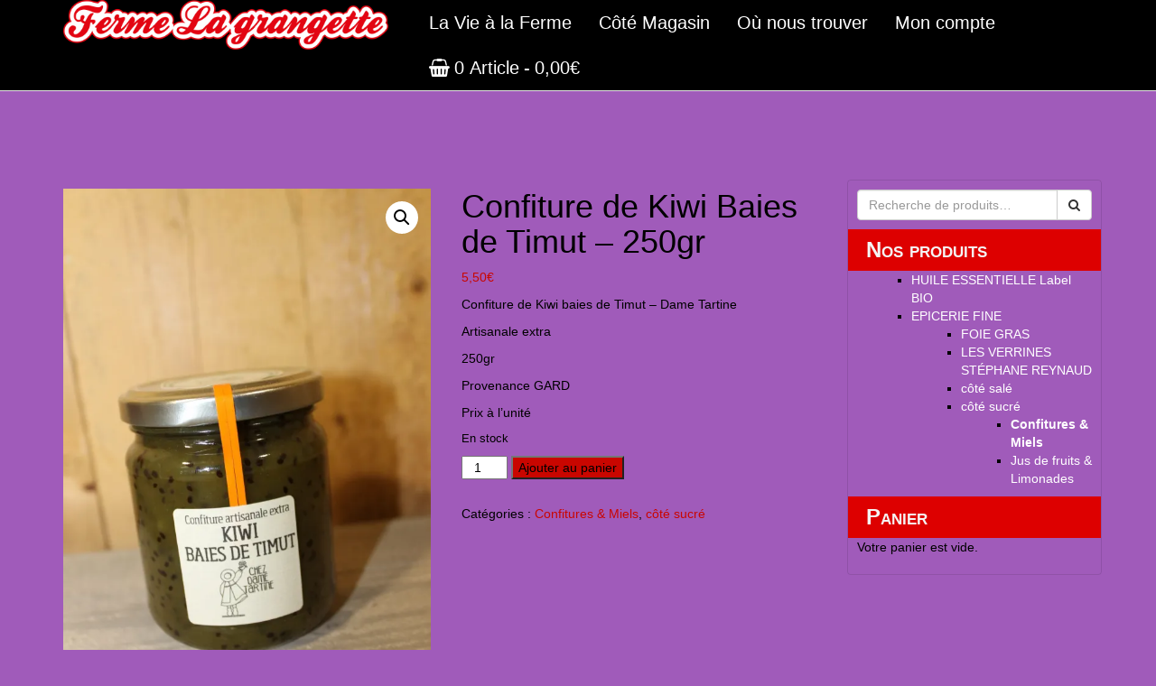

--- FILE ---
content_type: text/html; charset=UTF-8
request_url: https://fermelagrangette.fr/product/confiture-de-kiwi-baies-de-timut-250gr/
body_size: 18438
content:
<!DOCTYPE html>
<html lang="fr-FR">
<head>
    <meta charset="UTF-8">
    <meta name="viewport" content="width=device-width, initial-scale=1">
    <meta name="theme-color" content="#fff" />
    <link rel="profile" href="http://gmpg.org/xfn/11">
        <meta name='robots' content='index, follow, max-image-preview:large, max-snippet:-1, max-video-preview:-1' />
	<style>img:is([sizes="auto" i], [sizes^="auto," i]) { contain-intrinsic-size: 3000px 1500px }</style>
	<script>window._wca = window._wca || [];</script>

	<!-- This site is optimized with the Yoast SEO plugin v26.8 - https://yoast.com/product/yoast-seo-wordpress/ -->
	<title>Confiture de Kiwi Baies de Timut - 250gr - Ferme La Grangette</title>
	<link rel="canonical" href="https://fermelagrangette.fr/product/confiture-de-kiwi-baies-de-timut-250gr/" />
	<meta property="og:locale" content="fr_FR" />
	<meta property="og:type" content="article" />
	<meta property="og:title" content="Confiture de Kiwi Baies de Timut - 250gr - Ferme La Grangette" />
	<meta property="og:description" content="Confiture de Kiwi baies de Timut - Dame Tartine  Artisanale extra  250gr  Provenance GARD  Prix à l&#039;unité" />
	<meta property="og:url" content="https://fermelagrangette.fr/product/confiture-de-kiwi-baies-de-timut-250gr/" />
	<meta property="og:site_name" content="Ferme La Grangette" />
	<meta property="article:modified_time" content="2020-11-01T21:20:28+00:00" />
	<meta property="og:image" content="https://i0.wp.com/fermelagrangette.fr/wp-content/uploads/2020/10/IMG_9601-scaled.jpg?fit=1707%2C2560&ssl=1" />
	<meta property="og:image:width" content="1707" />
	<meta property="og:image:height" content="2560" />
	<meta property="og:image:type" content="image/jpeg" />
	<meta name="twitter:card" content="summary_large_image" />
	<script type="application/ld+json" class="yoast-schema-graph">{"@context":"https://schema.org","@graph":[{"@type":"WebPage","@id":"https://fermelagrangette.fr/product/confiture-de-kiwi-baies-de-timut-250gr/","url":"https://fermelagrangette.fr/product/confiture-de-kiwi-baies-de-timut-250gr/","name":"Confiture de Kiwi Baies de Timut - 250gr - Ferme La Grangette","isPartOf":{"@id":"https://fermelagrangette.fr/#website"},"primaryImageOfPage":{"@id":"https://fermelagrangette.fr/product/confiture-de-kiwi-baies-de-timut-250gr/#primaryimage"},"image":{"@id":"https://fermelagrangette.fr/product/confiture-de-kiwi-baies-de-timut-250gr/#primaryimage"},"thumbnailUrl":"https://i0.wp.com/fermelagrangette.fr/wp-content/uploads/2020/10/IMG_9601-scaled.jpg?fit=1707%2C2560&ssl=1","datePublished":"2020-10-30T14:24:43+00:00","dateModified":"2020-11-01T21:20:28+00:00","breadcrumb":{"@id":"https://fermelagrangette.fr/product/confiture-de-kiwi-baies-de-timut-250gr/#breadcrumb"},"inLanguage":"fr-FR","potentialAction":[{"@type":"ReadAction","target":["https://fermelagrangette.fr/product/confiture-de-kiwi-baies-de-timut-250gr/"]}]},{"@type":"ImageObject","inLanguage":"fr-FR","@id":"https://fermelagrangette.fr/product/confiture-de-kiwi-baies-de-timut-250gr/#primaryimage","url":"https://i0.wp.com/fermelagrangette.fr/wp-content/uploads/2020/10/IMG_9601-scaled.jpg?fit=1707%2C2560&ssl=1","contentUrl":"https://i0.wp.com/fermelagrangette.fr/wp-content/uploads/2020/10/IMG_9601-scaled.jpg?fit=1707%2C2560&ssl=1","width":1707,"height":2560},{"@type":"BreadcrumbList","@id":"https://fermelagrangette.fr/product/confiture-de-kiwi-baies-de-timut-250gr/#breadcrumb","itemListElement":[{"@type":"ListItem","position":1,"name":"Accueil","item":"https://fermelagrangette.fr/"},{"@type":"ListItem","position":2,"name":"Magasin à la ferme","item":"https://fermelagrangette.fr/boutique/"},{"@type":"ListItem","position":3,"name":"Confiture de Kiwi Baies de Timut &#8211; 250gr"}]},{"@type":"WebSite","@id":"https://fermelagrangette.fr/#website","url":"https://fermelagrangette.fr/","name":"Ferme La Grangette","description":"Producteur de fruits &amp; légumes, huile essentielle  de LAVANDIN BIO","publisher":{"@id":"https://fermelagrangette.fr/#organization"},"potentialAction":[{"@type":"SearchAction","target":{"@type":"EntryPoint","urlTemplate":"https://fermelagrangette.fr/?s={search_term_string}"},"query-input":{"@type":"PropertyValueSpecification","valueRequired":true,"valueName":"search_term_string"}}],"inLanguage":"fr-FR"},{"@type":"Organization","@id":"https://fermelagrangette.fr/#organization","name":"Ferme la Grangette","url":"https://fermelagrangette.fr/","logo":{"@type":"ImageObject","inLanguage":"fr-FR","@id":"https://fermelagrangette.fr/#/schema/logo/image/","url":"https://i0.wp.com/fermelagrangette.fr/wp-content/uploads/2020/09/FERME-LA-GRANGETTE-LOGO-LONG.png?fit=4565%2C699&ssl=1","contentUrl":"https://i0.wp.com/fermelagrangette.fr/wp-content/uploads/2020/09/FERME-LA-GRANGETTE-LOGO-LONG.png?fit=4565%2C699&ssl=1","width":4565,"height":699,"caption":"Ferme la Grangette"},"image":{"@id":"https://fermelagrangette.fr/#/schema/logo/image/"}}]}</script>
	<!-- / Yoast SEO plugin. -->


<link rel='dns-prefetch' href='//c0.wp.com' />
<link rel='dns-prefetch' href='//stats.wp.com' />
<link rel='dns-prefetch' href='//fonts.googleapis.com' />
<link rel='preconnect' href='//i0.wp.com' />
<link rel='preconnect' href='//c0.wp.com' />
<link rel="alternate" type="application/rss+xml" title="Ferme La Grangette &raquo; Flux" href="https://fermelagrangette.fr/feed/" />
<script type="text/javascript">
/* <![CDATA[ */
window._wpemojiSettings = {"baseUrl":"https:\/\/s.w.org\/images\/core\/emoji\/16.0.1\/72x72\/","ext":".png","svgUrl":"https:\/\/s.w.org\/images\/core\/emoji\/16.0.1\/svg\/","svgExt":".svg","source":{"concatemoji":"https:\/\/fermelagrangette.fr\/wp-includes\/js\/wp-emoji-release.min.js?ver=6.8.3"}};
/*! This file is auto-generated */
!function(s,n){var o,i,e;function c(e){try{var t={supportTests:e,timestamp:(new Date).valueOf()};sessionStorage.setItem(o,JSON.stringify(t))}catch(e){}}function p(e,t,n){e.clearRect(0,0,e.canvas.width,e.canvas.height),e.fillText(t,0,0);var t=new Uint32Array(e.getImageData(0,0,e.canvas.width,e.canvas.height).data),a=(e.clearRect(0,0,e.canvas.width,e.canvas.height),e.fillText(n,0,0),new Uint32Array(e.getImageData(0,0,e.canvas.width,e.canvas.height).data));return t.every(function(e,t){return e===a[t]})}function u(e,t){e.clearRect(0,0,e.canvas.width,e.canvas.height),e.fillText(t,0,0);for(var n=e.getImageData(16,16,1,1),a=0;a<n.data.length;a++)if(0!==n.data[a])return!1;return!0}function f(e,t,n,a){switch(t){case"flag":return n(e,"\ud83c\udff3\ufe0f\u200d\u26a7\ufe0f","\ud83c\udff3\ufe0f\u200b\u26a7\ufe0f")?!1:!n(e,"\ud83c\udde8\ud83c\uddf6","\ud83c\udde8\u200b\ud83c\uddf6")&&!n(e,"\ud83c\udff4\udb40\udc67\udb40\udc62\udb40\udc65\udb40\udc6e\udb40\udc67\udb40\udc7f","\ud83c\udff4\u200b\udb40\udc67\u200b\udb40\udc62\u200b\udb40\udc65\u200b\udb40\udc6e\u200b\udb40\udc67\u200b\udb40\udc7f");case"emoji":return!a(e,"\ud83e\udedf")}return!1}function g(e,t,n,a){var r="undefined"!=typeof WorkerGlobalScope&&self instanceof WorkerGlobalScope?new OffscreenCanvas(300,150):s.createElement("canvas"),o=r.getContext("2d",{willReadFrequently:!0}),i=(o.textBaseline="top",o.font="600 32px Arial",{});return e.forEach(function(e){i[e]=t(o,e,n,a)}),i}function t(e){var t=s.createElement("script");t.src=e,t.defer=!0,s.head.appendChild(t)}"undefined"!=typeof Promise&&(o="wpEmojiSettingsSupports",i=["flag","emoji"],n.supports={everything:!0,everythingExceptFlag:!0},e=new Promise(function(e){s.addEventListener("DOMContentLoaded",e,{once:!0})}),new Promise(function(t){var n=function(){try{var e=JSON.parse(sessionStorage.getItem(o));if("object"==typeof e&&"number"==typeof e.timestamp&&(new Date).valueOf()<e.timestamp+604800&&"object"==typeof e.supportTests)return e.supportTests}catch(e){}return null}();if(!n){if("undefined"!=typeof Worker&&"undefined"!=typeof OffscreenCanvas&&"undefined"!=typeof URL&&URL.createObjectURL&&"undefined"!=typeof Blob)try{var e="postMessage("+g.toString()+"("+[JSON.stringify(i),f.toString(),p.toString(),u.toString()].join(",")+"));",a=new Blob([e],{type:"text/javascript"}),r=new Worker(URL.createObjectURL(a),{name:"wpTestEmojiSupports"});return void(r.onmessage=function(e){c(n=e.data),r.terminate(),t(n)})}catch(e){}c(n=g(i,f,p,u))}t(n)}).then(function(e){for(var t in e)n.supports[t]=e[t],n.supports.everything=n.supports.everything&&n.supports[t],"flag"!==t&&(n.supports.everythingExceptFlag=n.supports.everythingExceptFlag&&n.supports[t]);n.supports.everythingExceptFlag=n.supports.everythingExceptFlag&&!n.supports.flag,n.DOMReady=!1,n.readyCallback=function(){n.DOMReady=!0}}).then(function(){return e}).then(function(){var e;n.supports.everything||(n.readyCallback(),(e=n.source||{}).concatemoji?t(e.concatemoji):e.wpemoji&&e.twemoji&&(t(e.twemoji),t(e.wpemoji)))}))}((window,document),window._wpemojiSettings);
/* ]]> */
</script>
<style id='wp-emoji-styles-inline-css' type='text/css'>

	img.wp-smiley, img.emoji {
		display: inline !important;
		border: none !important;
		box-shadow: none !important;
		height: 1em !important;
		width: 1em !important;
		margin: 0 0.07em !important;
		vertical-align: -0.1em !important;
		background: none !important;
		padding: 0 !important;
	}
</style>
<link rel='stylesheet' id='wp-block-library-css' href='https://c0.wp.com/c/6.8.3/wp-includes/css/dist/block-library/style.min.css' type='text/css' media='all' />
<style id='wp-block-library-theme-inline-css' type='text/css'>
.wp-block-audio :where(figcaption){color:#555;font-size:13px;text-align:center}.is-dark-theme .wp-block-audio :where(figcaption){color:#ffffffa6}.wp-block-audio{margin:0 0 1em}.wp-block-code{border:1px solid #ccc;border-radius:4px;font-family:Menlo,Consolas,monaco,monospace;padding:.8em 1em}.wp-block-embed :where(figcaption){color:#555;font-size:13px;text-align:center}.is-dark-theme .wp-block-embed :where(figcaption){color:#ffffffa6}.wp-block-embed{margin:0 0 1em}.blocks-gallery-caption{color:#555;font-size:13px;text-align:center}.is-dark-theme .blocks-gallery-caption{color:#ffffffa6}:root :where(.wp-block-image figcaption){color:#555;font-size:13px;text-align:center}.is-dark-theme :root :where(.wp-block-image figcaption){color:#ffffffa6}.wp-block-image{margin:0 0 1em}.wp-block-pullquote{border-bottom:4px solid;border-top:4px solid;color:currentColor;margin-bottom:1.75em}.wp-block-pullquote cite,.wp-block-pullquote footer,.wp-block-pullquote__citation{color:currentColor;font-size:.8125em;font-style:normal;text-transform:uppercase}.wp-block-quote{border-left:.25em solid;margin:0 0 1.75em;padding-left:1em}.wp-block-quote cite,.wp-block-quote footer{color:currentColor;font-size:.8125em;font-style:normal;position:relative}.wp-block-quote:where(.has-text-align-right){border-left:none;border-right:.25em solid;padding-left:0;padding-right:1em}.wp-block-quote:where(.has-text-align-center){border:none;padding-left:0}.wp-block-quote.is-large,.wp-block-quote.is-style-large,.wp-block-quote:where(.is-style-plain){border:none}.wp-block-search .wp-block-search__label{font-weight:700}.wp-block-search__button{border:1px solid #ccc;padding:.375em .625em}:where(.wp-block-group.has-background){padding:1.25em 2.375em}.wp-block-separator.has-css-opacity{opacity:.4}.wp-block-separator{border:none;border-bottom:2px solid;margin-left:auto;margin-right:auto}.wp-block-separator.has-alpha-channel-opacity{opacity:1}.wp-block-separator:not(.is-style-wide):not(.is-style-dots){width:100px}.wp-block-separator.has-background:not(.is-style-dots){border-bottom:none;height:1px}.wp-block-separator.has-background:not(.is-style-wide):not(.is-style-dots){height:2px}.wp-block-table{margin:0 0 1em}.wp-block-table td,.wp-block-table th{word-break:normal}.wp-block-table :where(figcaption){color:#555;font-size:13px;text-align:center}.is-dark-theme .wp-block-table :where(figcaption){color:#ffffffa6}.wp-block-video :where(figcaption){color:#555;font-size:13px;text-align:center}.is-dark-theme .wp-block-video :where(figcaption){color:#ffffffa6}.wp-block-video{margin:0 0 1em}:root :where(.wp-block-template-part.has-background){margin-bottom:0;margin-top:0;padding:1.25em 2.375em}
</style>
<style id='create-block-lead-form-builder-style-inline-css' type='text/css'>


</style>
<link rel='stylesheet' id='mediaelement-css' href='https://c0.wp.com/c/6.8.3/wp-includes/js/mediaelement/mediaelementplayer-legacy.min.css' type='text/css' media='all' />
<link rel='stylesheet' id='wp-mediaelement-css' href='https://c0.wp.com/c/6.8.3/wp-includes/js/mediaelement/wp-mediaelement.min.css' type='text/css' media='all' />
<style id='jetpack-sharing-buttons-style-inline-css' type='text/css'>
.jetpack-sharing-buttons__services-list{display:flex;flex-direction:row;flex-wrap:wrap;gap:0;list-style-type:none;margin:5px;padding:0}.jetpack-sharing-buttons__services-list.has-small-icon-size{font-size:12px}.jetpack-sharing-buttons__services-list.has-normal-icon-size{font-size:16px}.jetpack-sharing-buttons__services-list.has-large-icon-size{font-size:24px}.jetpack-sharing-buttons__services-list.has-huge-icon-size{font-size:36px}@media print{.jetpack-sharing-buttons__services-list{display:none!important}}.editor-styles-wrapper .wp-block-jetpack-sharing-buttons{gap:0;padding-inline-start:0}ul.jetpack-sharing-buttons__services-list.has-background{padding:1.25em 2.375em}
</style>
<style id='global-styles-inline-css' type='text/css'>
:root{--wp--preset--aspect-ratio--square: 1;--wp--preset--aspect-ratio--4-3: 4/3;--wp--preset--aspect-ratio--3-4: 3/4;--wp--preset--aspect-ratio--3-2: 3/2;--wp--preset--aspect-ratio--2-3: 2/3;--wp--preset--aspect-ratio--16-9: 16/9;--wp--preset--aspect-ratio--9-16: 9/16;--wp--preset--color--black: #000000;--wp--preset--color--cyan-bluish-gray: #abb8c3;--wp--preset--color--white: #ffffff;--wp--preset--color--pale-pink: #f78da7;--wp--preset--color--vivid-red: #cf2e2e;--wp--preset--color--luminous-vivid-orange: #ff6900;--wp--preset--color--luminous-vivid-amber: #fcb900;--wp--preset--color--light-green-cyan: #7bdcb5;--wp--preset--color--vivid-green-cyan: #00d084;--wp--preset--color--pale-cyan-blue: #8ed1fc;--wp--preset--color--vivid-cyan-blue: #0693e3;--wp--preset--color--vivid-purple: #9b51e0;--wp--preset--color--background: #FFF;--wp--preset--color--dark-background: #161c30;--wp--preset--color--light-background: #999;--wp--preset--color--heading: #010101;--wp--preset--color--bodytext: #333;--wp--preset--color--button-border: #fed136;--wp--preset--color--accent: #fed136;--wp--preset--gradient--vivid-cyan-blue-to-vivid-purple: linear-gradient(135deg,rgba(6,147,227,1) 0%,rgb(155,81,224) 100%);--wp--preset--gradient--light-green-cyan-to-vivid-green-cyan: linear-gradient(135deg,rgb(122,220,180) 0%,rgb(0,208,130) 100%);--wp--preset--gradient--luminous-vivid-amber-to-luminous-vivid-orange: linear-gradient(135deg,rgba(252,185,0,1) 0%,rgba(255,105,0,1) 100%);--wp--preset--gradient--luminous-vivid-orange-to-vivid-red: linear-gradient(135deg,rgba(255,105,0,1) 0%,rgb(207,46,46) 100%);--wp--preset--gradient--very-light-gray-to-cyan-bluish-gray: linear-gradient(135deg,rgb(238,238,238) 0%,rgb(169,184,195) 100%);--wp--preset--gradient--cool-to-warm-spectrum: linear-gradient(135deg,rgb(74,234,220) 0%,rgb(151,120,209) 20%,rgb(207,42,186) 40%,rgb(238,44,130) 60%,rgb(251,105,98) 80%,rgb(254,248,76) 100%);--wp--preset--gradient--blush-light-purple: linear-gradient(135deg,rgb(255,206,236) 0%,rgb(152,150,240) 100%);--wp--preset--gradient--blush-bordeaux: linear-gradient(135deg,rgb(254,205,165) 0%,rgb(254,45,45) 50%,rgb(107,0,62) 100%);--wp--preset--gradient--luminous-dusk: linear-gradient(135deg,rgb(255,203,112) 0%,rgb(199,81,192) 50%,rgb(65,88,208) 100%);--wp--preset--gradient--pale-ocean: linear-gradient(135deg,rgb(255,245,203) 0%,rgb(182,227,212) 50%,rgb(51,167,181) 100%);--wp--preset--gradient--electric-grass: linear-gradient(135deg,rgb(202,248,128) 0%,rgb(113,206,126) 100%);--wp--preset--gradient--midnight: linear-gradient(135deg,rgb(2,3,129) 0%,rgb(40,116,252) 100%);--wp--preset--gradient--vertical-secondary-to-tertiary: linear-gradient(to bottom,var(--wp--preset--color--secondary) 0%,var(--wp--preset--color--tertiary) 100%);--wp--preset--gradient--vertical-secondary-to-background: linear-gradient(to bottom,var(--wp--preset--color--secondary) 0%,var(--wp--preset--color--background) 100%);--wp--preset--gradient--vertical-tertiary-to-background: linear-gradient(to bottom,var(--wp--preset--color--tertiary) 0%,var(--wp--preset--color--background) 100%);--wp--preset--gradient--diagonal-primary-to-heading: linear-gradient(to bottom right,var(--wp--preset--color--primary) 0%,var(--wp--preset--color--heading) 100%);--wp--preset--gradient--diagonal-secondary-to-background: linear-gradient(to bottom right,var(--wp--preset--color--secondary) 50%,var(--wp--preset--color--background) 50%);--wp--preset--gradient--diagonal-background-to-secondary: linear-gradient(to bottom right,var(--wp--preset--color--background) 50%,var(--wp--preset--color--secondary) 50%);--wp--preset--gradient--diagonal-tertiary-to-background: linear-gradient(to bottom right,var(--wp--preset--color--tertiary) 50%,var(--wp--preset--color--background) 50%);--wp--preset--gradient--diagonal-background-to-tertiary: linear-gradient(to bottom right,var(--wp--preset--color--background) 50%,var(--wp--preset--color--tertiary) 50%);--wp--preset--font-size--small: 15px;--wp--preset--font-size--medium: 16px;--wp--preset--font-size--large: clamp(28px,4.2vw,32px);--wp--preset--font-size--x-large: 42px;--wp--preset--font-size--tiny: 13px;--wp--preset--font-size--extra-small: 14px;--wp--preset--font-size--upper-heading: 18px;--wp--preset--font-size--normal: clamp(18px,1.6vw,20px);--wp--preset--font-size--content-heading: clamp(22px,4.2vw,24px);--wp--preset--font-size--extra-large: clamp(32px,6vw,36px);--wp--preset--font-size--huge: clamp(36px,5.2vw,80px);--wp--preset--spacing--20: 0.44rem;--wp--preset--spacing--30: 0.67rem;--wp--preset--spacing--40: 1rem;--wp--preset--spacing--50: 1.5rem;--wp--preset--spacing--60: 2.25rem;--wp--preset--spacing--70: 3.38rem;--wp--preset--spacing--80: 5.06rem;--wp--preset--shadow--natural: 6px 6px 9px rgba(0, 0, 0, 0.2);--wp--preset--shadow--deep: 12px 12px 50px rgba(0, 0, 0, 0.4);--wp--preset--shadow--sharp: 6px 6px 0px rgba(0, 0, 0, 0.2);--wp--preset--shadow--outlined: 6px 6px 0px -3px rgba(255, 255, 255, 1), 6px 6px rgba(0, 0, 0, 1);--wp--preset--shadow--crisp: 6px 6px 0px rgba(0, 0, 0, 1);--wp--custom--spacing--baseline: 16px;--wp--custom--spacing--gap--horizontal: clamp( calc( 1.5 * var( --wp--custom--spacing--baseline ) ), 2.222vw, calc( 2 * var( --wp--custom--spacing--baseline ) ) );--wp--custom--spacing--gap--vertical: clamp( calc( 1.5 * var( --wp--custom--spacing--baseline ) ), 3.333vw, calc( 3 * var( --wp--custom--spacing--baseline ) ) );--wp--custom--spacing--gutter: clamp( calc( 1.5 * var( --wp--custom--spacing--baseline ) ), 3.333vw, calc( 3 * var( --wp--custom--spacing--baseline ) ) );--wp--custom--spacing--outer: var( --wp--custom--spacing--gutter );--wp--custom--spacing--small: min(24px, 6.4vw);}:root { --wp--style--global--content-size: 800px;--wp--style--global--wide-size: 1350px; }:where(body) { margin: 0; }.wp-site-blocks > .alignleft { float: left; margin-right: 2em; }.wp-site-blocks > .alignright { float: right; margin-left: 2em; }.wp-site-blocks > .aligncenter { justify-content: center; margin-left: auto; margin-right: auto; }:where(.wp-site-blocks) > * { margin-block-start: 24px; margin-block-end: 0; }:where(.wp-site-blocks) > :first-child { margin-block-start: 0; }:where(.wp-site-blocks) > :last-child { margin-block-end: 0; }:root { --wp--style--block-gap: 24px; }:root :where(.is-layout-flow) > :first-child{margin-block-start: 0;}:root :where(.is-layout-flow) > :last-child{margin-block-end: 0;}:root :where(.is-layout-flow) > *{margin-block-start: 24px;margin-block-end: 0;}:root :where(.is-layout-constrained) > :first-child{margin-block-start: 0;}:root :where(.is-layout-constrained) > :last-child{margin-block-end: 0;}:root :where(.is-layout-constrained) > *{margin-block-start: 24px;margin-block-end: 0;}:root :where(.is-layout-flex){gap: 24px;}:root :where(.is-layout-grid){gap: 24px;}.is-layout-flow > .alignleft{float: left;margin-inline-start: 0;margin-inline-end: 2em;}.is-layout-flow > .alignright{float: right;margin-inline-start: 2em;margin-inline-end: 0;}.is-layout-flow > .aligncenter{margin-left: auto !important;margin-right: auto !important;}.is-layout-constrained > .alignleft{float: left;margin-inline-start: 0;margin-inline-end: 2em;}.is-layout-constrained > .alignright{float: right;margin-inline-start: 2em;margin-inline-end: 0;}.is-layout-constrained > .aligncenter{margin-left: auto !important;margin-right: auto !important;}.is-layout-constrained > :where(:not(.alignleft):not(.alignright):not(.alignfull)){max-width: var(--wp--style--global--content-size);margin-left: auto !important;margin-right: auto !important;}.is-layout-constrained > .alignwide{max-width: var(--wp--style--global--wide-size);}body .is-layout-flex{display: flex;}.is-layout-flex{flex-wrap: wrap;align-items: center;}.is-layout-flex > :is(*, div){margin: 0;}body .is-layout-grid{display: grid;}.is-layout-grid > :is(*, div){margin: 0;}body{background-color: var(--wp--preset--color--background);color: var(--wp--preset--color--bodytext);font-family: var(--wp--preset--font-family--lato);font-size: var(--wp--preset--font-size--medium);line-height: normal;padding-top: 0px;padding-right: 0px;padding-bottom: 0px;padding-left: 0px;}a:where(:not(.wp-element-button)){color: var(--wp--preset--color--heading);text-decoration: underline;}:root :where(a:where(:not(.wp-element-button)):hover){color: var(--wp--preset--color--accent);text-decoration: none;}:root :where(a:where(:not(.wp-element-button)):focus){text-decoration: none;}:root :where(a:where(:not(.wp-element-button)):active){text-decoration: none;}h1{font-family: var(--wp--preset--font-family--lato);font-size: var(--wp--preset--font-size--large);line-height: normal;}h2{font-family: var(--wp--preset--font-family--lato);font-size: var(--wp--preset--font-size--upper-heading);line-height: normal;}h3{font-family: var(--wp--preset--font-family--lato);font-size: var(--wp--preset--font-size--content-heading);line-height: normal;}h4{font-family: var(--wp--preset--font-family--lato);font-size: var(--wp--preset--font-size--normal);line-height: normal;}h5{font-family: var(--wp--preset--font-family--lato);font-size: var(--wp--preset--font-size--medium);line-height: normal;}h6{font-family: var(--wp--preset--font-family--lato);font-size: var(--wp--preset--font-size--extra-small);line-height: normal;}:root :where(.wp-element-button, .wp-block-button__link){background-color: #32373c;border-width: 0;color: #fff;font-family: inherit;font-size: inherit;line-height: inherit;padding: calc(0.667em + 2px) calc(1.333em + 2px);text-decoration: none;}.has-black-color{color: var(--wp--preset--color--black) !important;}.has-cyan-bluish-gray-color{color: var(--wp--preset--color--cyan-bluish-gray) !important;}.has-white-color{color: var(--wp--preset--color--white) !important;}.has-pale-pink-color{color: var(--wp--preset--color--pale-pink) !important;}.has-vivid-red-color{color: var(--wp--preset--color--vivid-red) !important;}.has-luminous-vivid-orange-color{color: var(--wp--preset--color--luminous-vivid-orange) !important;}.has-luminous-vivid-amber-color{color: var(--wp--preset--color--luminous-vivid-amber) !important;}.has-light-green-cyan-color{color: var(--wp--preset--color--light-green-cyan) !important;}.has-vivid-green-cyan-color{color: var(--wp--preset--color--vivid-green-cyan) !important;}.has-pale-cyan-blue-color{color: var(--wp--preset--color--pale-cyan-blue) !important;}.has-vivid-cyan-blue-color{color: var(--wp--preset--color--vivid-cyan-blue) !important;}.has-vivid-purple-color{color: var(--wp--preset--color--vivid-purple) !important;}.has-background-color{color: var(--wp--preset--color--background) !important;}.has-dark-background-color{color: var(--wp--preset--color--dark-background) !important;}.has-light-background-color{color: var(--wp--preset--color--light-background) !important;}.has-heading-color{color: var(--wp--preset--color--heading) !important;}.has-bodytext-color{color: var(--wp--preset--color--bodytext) !important;}.has-button-border-color{color: var(--wp--preset--color--button-border) !important;}.has-accent-color{color: var(--wp--preset--color--accent) !important;}.has-black-background-color{background-color: var(--wp--preset--color--black) !important;}.has-cyan-bluish-gray-background-color{background-color: var(--wp--preset--color--cyan-bluish-gray) !important;}.has-white-background-color{background-color: var(--wp--preset--color--white) !important;}.has-pale-pink-background-color{background-color: var(--wp--preset--color--pale-pink) !important;}.has-vivid-red-background-color{background-color: var(--wp--preset--color--vivid-red) !important;}.has-luminous-vivid-orange-background-color{background-color: var(--wp--preset--color--luminous-vivid-orange) !important;}.has-luminous-vivid-amber-background-color{background-color: var(--wp--preset--color--luminous-vivid-amber) !important;}.has-light-green-cyan-background-color{background-color: var(--wp--preset--color--light-green-cyan) !important;}.has-vivid-green-cyan-background-color{background-color: var(--wp--preset--color--vivid-green-cyan) !important;}.has-pale-cyan-blue-background-color{background-color: var(--wp--preset--color--pale-cyan-blue) !important;}.has-vivid-cyan-blue-background-color{background-color: var(--wp--preset--color--vivid-cyan-blue) !important;}.has-vivid-purple-background-color{background-color: var(--wp--preset--color--vivid-purple) !important;}.has-background-background-color{background-color: var(--wp--preset--color--background) !important;}.has-dark-background-background-color{background-color: var(--wp--preset--color--dark-background) !important;}.has-light-background-background-color{background-color: var(--wp--preset--color--light-background) !important;}.has-heading-background-color{background-color: var(--wp--preset--color--heading) !important;}.has-bodytext-background-color{background-color: var(--wp--preset--color--bodytext) !important;}.has-button-border-background-color{background-color: var(--wp--preset--color--button-border) !important;}.has-accent-background-color{background-color: var(--wp--preset--color--accent) !important;}.has-black-border-color{border-color: var(--wp--preset--color--black) !important;}.has-cyan-bluish-gray-border-color{border-color: var(--wp--preset--color--cyan-bluish-gray) !important;}.has-white-border-color{border-color: var(--wp--preset--color--white) !important;}.has-pale-pink-border-color{border-color: var(--wp--preset--color--pale-pink) !important;}.has-vivid-red-border-color{border-color: var(--wp--preset--color--vivid-red) !important;}.has-luminous-vivid-orange-border-color{border-color: var(--wp--preset--color--luminous-vivid-orange) !important;}.has-luminous-vivid-amber-border-color{border-color: var(--wp--preset--color--luminous-vivid-amber) !important;}.has-light-green-cyan-border-color{border-color: var(--wp--preset--color--light-green-cyan) !important;}.has-vivid-green-cyan-border-color{border-color: var(--wp--preset--color--vivid-green-cyan) !important;}.has-pale-cyan-blue-border-color{border-color: var(--wp--preset--color--pale-cyan-blue) !important;}.has-vivid-cyan-blue-border-color{border-color: var(--wp--preset--color--vivid-cyan-blue) !important;}.has-vivid-purple-border-color{border-color: var(--wp--preset--color--vivid-purple) !important;}.has-background-border-color{border-color: var(--wp--preset--color--background) !important;}.has-dark-background-border-color{border-color: var(--wp--preset--color--dark-background) !important;}.has-light-background-border-color{border-color: var(--wp--preset--color--light-background) !important;}.has-heading-border-color{border-color: var(--wp--preset--color--heading) !important;}.has-bodytext-border-color{border-color: var(--wp--preset--color--bodytext) !important;}.has-button-border-border-color{border-color: var(--wp--preset--color--button-border) !important;}.has-accent-border-color{border-color: var(--wp--preset--color--accent) !important;}.has-vivid-cyan-blue-to-vivid-purple-gradient-background{background: var(--wp--preset--gradient--vivid-cyan-blue-to-vivid-purple) !important;}.has-light-green-cyan-to-vivid-green-cyan-gradient-background{background: var(--wp--preset--gradient--light-green-cyan-to-vivid-green-cyan) !important;}.has-luminous-vivid-amber-to-luminous-vivid-orange-gradient-background{background: var(--wp--preset--gradient--luminous-vivid-amber-to-luminous-vivid-orange) !important;}.has-luminous-vivid-orange-to-vivid-red-gradient-background{background: var(--wp--preset--gradient--luminous-vivid-orange-to-vivid-red) !important;}.has-very-light-gray-to-cyan-bluish-gray-gradient-background{background: var(--wp--preset--gradient--very-light-gray-to-cyan-bluish-gray) !important;}.has-cool-to-warm-spectrum-gradient-background{background: var(--wp--preset--gradient--cool-to-warm-spectrum) !important;}.has-blush-light-purple-gradient-background{background: var(--wp--preset--gradient--blush-light-purple) !important;}.has-blush-bordeaux-gradient-background{background: var(--wp--preset--gradient--blush-bordeaux) !important;}.has-luminous-dusk-gradient-background{background: var(--wp--preset--gradient--luminous-dusk) !important;}.has-pale-ocean-gradient-background{background: var(--wp--preset--gradient--pale-ocean) !important;}.has-electric-grass-gradient-background{background: var(--wp--preset--gradient--electric-grass) !important;}.has-midnight-gradient-background{background: var(--wp--preset--gradient--midnight) !important;}.has-vertical-secondary-to-tertiary-gradient-background{background: var(--wp--preset--gradient--vertical-secondary-to-tertiary) !important;}.has-vertical-secondary-to-background-gradient-background{background: var(--wp--preset--gradient--vertical-secondary-to-background) !important;}.has-vertical-tertiary-to-background-gradient-background{background: var(--wp--preset--gradient--vertical-tertiary-to-background) !important;}.has-diagonal-primary-to-heading-gradient-background{background: var(--wp--preset--gradient--diagonal-primary-to-heading) !important;}.has-diagonal-secondary-to-background-gradient-background{background: var(--wp--preset--gradient--diagonal-secondary-to-background) !important;}.has-diagonal-background-to-secondary-gradient-background{background: var(--wp--preset--gradient--diagonal-background-to-secondary) !important;}.has-diagonal-tertiary-to-background-gradient-background{background: var(--wp--preset--gradient--diagonal-tertiary-to-background) !important;}.has-diagonal-background-to-tertiary-gradient-background{background: var(--wp--preset--gradient--diagonal-background-to-tertiary) !important;}.has-small-font-size{font-size: var(--wp--preset--font-size--small) !important;}.has-medium-font-size{font-size: var(--wp--preset--font-size--medium) !important;}.has-large-font-size{font-size: var(--wp--preset--font-size--large) !important;}.has-x-large-font-size{font-size: var(--wp--preset--font-size--x-large) !important;}.has-tiny-font-size{font-size: var(--wp--preset--font-size--tiny) !important;}.has-extra-small-font-size{font-size: var(--wp--preset--font-size--extra-small) !important;}.has-upper-heading-font-size{font-size: var(--wp--preset--font-size--upper-heading) !important;}.has-normal-font-size{font-size: var(--wp--preset--font-size--normal) !important;}.has-content-heading-font-size{font-size: var(--wp--preset--font-size--content-heading) !important;}.has-extra-large-font-size{font-size: var(--wp--preset--font-size--extra-large) !important;}.has-huge-font-size{font-size: var(--wp--preset--font-size--huge) !important;}
:root :where(.wp-block-button .wp-block-button__link){background-color: var(--wp--preset--color--accent);border-radius: 4px;color: var(--wp--preset--color--background);}
:root :where(.wp-block-columns){border-radius: 10px;}
:root :where(.wp-block-pullquote){font-size: 1.5em;line-height: 1.6;}
:root :where(.wp-block-navigation){font-size: var(--wp--preset--font-size--medium);font-weight: 600;line-height: normal;}
:root :where(.wp-block-site-title a:where(:not(.wp-element-button))){text-decoration: none;}
:root :where(.wp-block-site-title a:where(:not(.wp-element-button)):hover){text-decoration: none;}
</style>
<link rel='stylesheet' id='google_business_reviews_rating_wp_css-css' href='https://fermelagrangette.fr/wp-content/plugins/g-business-reviews-rating/wp/css/css.css?ver=6.8.3' type='text/css' media='all' />
<link rel='stylesheet' id='relaiscolis-css' href='https://fermelagrangette.fr/wp-content/plugins/relaiscolis-woocommerce/assets/css/relaiscolis.css?ver=6.8.3' type='text/css' media='all' />
<link rel='stylesheet' id='spbsm-stylesheet-css' href='https://fermelagrangette.fr/wp-content/plugins/superb-social-share-and-follow-buttons//assets/css/frontend.css?ver=1.2.5' type='text/css' media='all' />
<link rel='stylesheet' id='spbsm-lato-font-css' href='https://fermelagrangette.fr/wp-content/plugins/superb-social-share-and-follow-buttons//assets/lato/styles.css?ver=1.2.5' type='text/css' media='all' />
<link rel='stylesheet' id='spbtbl-stylesheet-css' href='https://fermelagrangette.fr/wp-content/plugins/superb-tables/css/data-table.css?ver=1.2.0' type='text/css' media='all' />
<link rel='stylesheet' id='wpmenucart-icons-css' href='https://fermelagrangette.fr/wp-content/plugins/woocommerce-menu-bar-cart/assets/css/wpmenucart-icons.min.css?ver=2.14.12' type='text/css' media='all' />
<style id='wpmenucart-icons-inline-css' type='text/css'>
@font-face{font-family:WPMenuCart;src:url(https://fermelagrangette.fr/wp-content/plugins/woocommerce-menu-bar-cart/assets/fonts/WPMenuCart.eot);src:url(https://fermelagrangette.fr/wp-content/plugins/woocommerce-menu-bar-cart/assets/fonts/WPMenuCart.eot?#iefix) format('embedded-opentype'),url(https://fermelagrangette.fr/wp-content/plugins/woocommerce-menu-bar-cart/assets/fonts/WPMenuCart.woff2) format('woff2'),url(https://fermelagrangette.fr/wp-content/plugins/woocommerce-menu-bar-cart/assets/fonts/WPMenuCart.woff) format('woff'),url(https://fermelagrangette.fr/wp-content/plugins/woocommerce-menu-bar-cart/assets/fonts/WPMenuCart.ttf) format('truetype'),url(https://fermelagrangette.fr/wp-content/plugins/woocommerce-menu-bar-cart/assets/fonts/WPMenuCart.svg#WPMenuCart) format('svg');font-weight:400;font-style:normal;font-display:swap}
</style>
<link rel='stylesheet' id='wpmenucart-css' href='https://fermelagrangette.fr/wp-content/plugins/woocommerce-menu-bar-cart/assets/css/wpmenucart-main.min.css?ver=2.14.12' type='text/css' media='all' />
<link rel='stylesheet' id='photoswipe-css' href='https://c0.wp.com/p/woocommerce/10.4.3/assets/css/photoswipe/photoswipe.min.css' type='text/css' media='all' />
<link rel='stylesheet' id='photoswipe-default-skin-css' href='https://c0.wp.com/p/woocommerce/10.4.3/assets/css/photoswipe/default-skin/default-skin.min.css' type='text/css' media='all' />
<link rel='stylesheet' id='woocommerce-layout-css' href='https://c0.wp.com/p/woocommerce/10.4.3/assets/css/woocommerce-layout.css' type='text/css' media='all' />
<style id='woocommerce-layout-inline-css' type='text/css'>

	.infinite-scroll .woocommerce-pagination {
		display: none;
	}
</style>
<link rel='stylesheet' id='woocommerce-smallscreen-css' href='https://c0.wp.com/p/woocommerce/10.4.3/assets/css/woocommerce-smallscreen.css' type='text/css' media='only screen and (max-width: 768px)' />
<link rel='stylesheet' id='woocommerce-general-css' href='https://c0.wp.com/p/woocommerce/10.4.3/assets/css/woocommerce.css' type='text/css' media='all' />
<style id='woocommerce-inline-inline-css' type='text/css'>
.woocommerce form .form-row .required { visibility: visible; }
</style>
<link rel='stylesheet' id='NovelLite_font-css' href='//fonts.googleapis.com/css?family=Open+Sans%3A300italic%2C400italic%2C600italic%2C700italic%2C800italic%2C400%2C300%2C600%2C700%2C800&#038;ver=6.8.3' type='text/css' media='all' />
<link rel='stylesheet' id='NovelLite_bootstrap-css' href='https://fermelagrangette.fr/wp-content/themes/novellite/css/bootstrap.css?ver=6.8.3' type='text/css' media='all' />
<link rel='stylesheet' id='font_awesome-css' href='https://fermelagrangette.fr/wp-content/themes/novellite/font-awesome/css/font-awesome.min.css?ver=6.8.3' type='text/css' media='all' />
<link rel='stylesheet' id='animate-css' href='https://fermelagrangette.fr/wp-content/themes/novellite/css/animate.css?ver=6.8.3' type='text/css' media='all' />
<link rel='stylesheet' id='bxslider-css' href='https://fermelagrangette.fr/wp-content/themes/novellite/css/jquery.bxslider.css?ver=6.8.3' type='text/css' media='all' />
<link rel='stylesheet' id='flexslider-css' href='https://fermelagrangette.fr/wp-content/themes/novellite/css/flexslider.css?ver=6.8.3' type='text/css' media='all' />
<link rel='stylesheet' id='NovelLite_prettyPhoto-css' href='https://fermelagrangette.fr/wp-content/themes/novellite/css/prettyPhoto.css?ver=6.8.3' type='text/css' media='all' />
<link rel='stylesheet' id='NovelLite_style-css' href='https://fermelagrangette.fr/wp-content/themes/novelgreen/style.css?ver=6.8.3' type='text/css' media='all' />
<link rel='stylesheet' id='mollie-applepaydirect-css' href='https://fermelagrangette.fr/wp-content/plugins/mollie-payments-for-woocommerce/public/css/mollie-applepaydirect.min.css?ver=1768834536' type='text/css' media='screen' />
<link rel='stylesheet' id='lfb_f_css-css' href='https://fermelagrangette.fr/wp-content/plugins/lead-form-builder/css/f-style.css?ver=6.8.3' type='text/css' media='all' />
<link rel='stylesheet' id='font-awesome-css' href='https://fermelagrangette.fr/wp-content/plugins/lead-form-builder/font-awesome/css/font-awesome.css?ver=6.8.3' type='text/css' media='all' />
<script type="text/javascript" src="https://c0.wp.com/c/6.8.3/wp-includes/js/jquery/jquery.min.js" id="jquery-core-js"></script>
<script type="text/javascript" src="https://c0.wp.com/c/6.8.3/wp-includes/js/jquery/jquery-migrate.min.js" id="jquery-migrate-js"></script>
<script type="text/javascript" src="https://fermelagrangette.fr/wp-content/plugins/g-business-reviews-rating/wp/js/js.js?ver=6.8.3" id="google_business_reviews_rating_wp_js-js"></script>
<script type="text/javascript" src="https://c0.wp.com/p/woocommerce/10.4.3/assets/js/jquery-blockui/jquery.blockUI.min.js" id="wc-jquery-blockui-js" defer="defer" data-wp-strategy="defer"></script>
<script type="text/javascript" id="wc-add-to-cart-js-extra">
/* <![CDATA[ */
var wc_add_to_cart_params = {"ajax_url":"\/wp-admin\/admin-ajax.php","wc_ajax_url":"\/?wc-ajax=%%endpoint%%","i18n_view_cart":"Voir le panier","cart_url":"https:\/\/fermelagrangette.fr\/panier\/","is_cart":"","cart_redirect_after_add":"no"};
/* ]]> */
</script>
<script type="text/javascript" src="https://c0.wp.com/p/woocommerce/10.4.3/assets/js/frontend/add-to-cart.min.js" id="wc-add-to-cart-js" defer="defer" data-wp-strategy="defer"></script>
<script type="text/javascript" src="https://c0.wp.com/p/woocommerce/10.4.3/assets/js/zoom/jquery.zoom.min.js" id="wc-zoom-js" defer="defer" data-wp-strategy="defer"></script>
<script type="text/javascript" src="https://c0.wp.com/p/woocommerce/10.4.3/assets/js/flexslider/jquery.flexslider.min.js" id="wc-flexslider-js" defer="defer" data-wp-strategy="defer"></script>
<script type="text/javascript" src="https://c0.wp.com/p/woocommerce/10.4.3/assets/js/photoswipe/photoswipe.min.js" id="wc-photoswipe-js" defer="defer" data-wp-strategy="defer"></script>
<script type="text/javascript" src="https://c0.wp.com/p/woocommerce/10.4.3/assets/js/photoswipe/photoswipe-ui-default.min.js" id="wc-photoswipe-ui-default-js" defer="defer" data-wp-strategy="defer"></script>
<script type="text/javascript" id="wc-single-product-js-extra">
/* <![CDATA[ */
var wc_single_product_params = {"i18n_required_rating_text":"Veuillez s\u00e9lectionner une note","i18n_rating_options":["1\u00a0\u00e9toile sur 5","2\u00a0\u00e9toiles sur 5","3\u00a0\u00e9toiles sur 5","4\u00a0\u00e9toiles sur 5","5\u00a0\u00e9toiles sur 5"],"i18n_product_gallery_trigger_text":"Voir la galerie d\u2019images en plein \u00e9cran","review_rating_required":"yes","flexslider":{"rtl":false,"animation":"slide","smoothHeight":true,"directionNav":false,"controlNav":"thumbnails","slideshow":false,"animationSpeed":500,"animationLoop":false,"allowOneSlide":false},"zoom_enabled":"1","zoom_options":[],"photoswipe_enabled":"1","photoswipe_options":{"shareEl":false,"closeOnScroll":false,"history":false,"hideAnimationDuration":0,"showAnimationDuration":0},"flexslider_enabled":"1"};
/* ]]> */
</script>
<script type="text/javascript" src="https://c0.wp.com/p/woocommerce/10.4.3/assets/js/frontend/single-product.min.js" id="wc-single-product-js" defer="defer" data-wp-strategy="defer"></script>
<script type="text/javascript" src="https://c0.wp.com/p/woocommerce/10.4.3/assets/js/js-cookie/js.cookie.min.js" id="wc-js-cookie-js" defer="defer" data-wp-strategy="defer"></script>
<script type="text/javascript" id="woocommerce-js-extra">
/* <![CDATA[ */
var woocommerce_params = {"ajax_url":"\/wp-admin\/admin-ajax.php","wc_ajax_url":"\/?wc-ajax=%%endpoint%%","i18n_password_show":"Afficher le mot de passe","i18n_password_hide":"Masquer le mot de passe"};
/* ]]> */
</script>
<script type="text/javascript" src="https://c0.wp.com/p/woocommerce/10.4.3/assets/js/frontend/woocommerce.min.js" id="woocommerce-js" defer="defer" data-wp-strategy="defer"></script>
<script type="text/javascript" id="mollie_block_index-dependency-error-js-after">
/* <![CDATA[ */
console.error( "Payment gateway with handle 'inpsyde-blocks' has been deactivated in Cart and Checkout blocks because its dependency 'mollie_block_index' is not registered. Read the docs about registering assets for payment methods: https://github.com/woocommerce/woocommerce-blocks/blob/060f63c04f0f34f645200b5d4da9212125c49177/docs/third-party-developers/extensibility/checkout-payment-methods/payment-method-integration.md#registering-assets" );
/* ]]> */
</script>
<script type="text/javascript" src="https://stats.wp.com/s-202606.js" id="woocommerce-analytics-js" defer="defer" data-wp-strategy="defer"></script>
<link rel="https://api.w.org/" href="https://fermelagrangette.fr/wp-json/" /><link rel="alternate" title="JSON" type="application/json" href="https://fermelagrangette.fr/wp-json/wp/v2/product/1091" /><link rel="EditURI" type="application/rsd+xml" title="RSD" href="https://fermelagrangette.fr/xmlrpc.php?rsd" />
<meta name="generator" content="WordPress 6.8.3" />
<meta name="generator" content="WooCommerce 10.4.3" />
<link rel='shortlink' href='https://fermelagrangette.fr/?p=1091' />
<link rel="alternate" title="oEmbed (JSON)" type="application/json+oembed" href="https://fermelagrangette.fr/wp-json/oembed/1.0/embed?url=https%3A%2F%2Ffermelagrangette.fr%2Fproduct%2Fconfiture-de-kiwi-baies-de-timut-250gr%2F" />
<link rel="alternate" title="oEmbed (XML)" type="text/xml+oembed" href="https://fermelagrangette.fr/wp-json/oembed/1.0/embed?url=https%3A%2F%2Ffermelagrangette.fr%2Fproduct%2Fconfiture-de-kiwi-baies-de-timut-250gr%2F&#038;format=xml" />
	<style>img#wpstats{display:none}</style>
		<style type='text/css'>.footer_bg, .woocommerce span.onsale, .woocommerce-page span.onsale, .woocommerce #content input.button, .woocommerce #respond input#submit, .woocommerce a.button, .woocommerce button.button, .woocommerce input.button, .woocommerce-page #content input.button, .woocommerce-page #respond input#submit, .woocommerce-page a.button, .woocommerce-page button.button, .woocommerce-page input.button, .woocommerce #content input.button.alt, .woocommerce #respond input#submit.alt, .woocommerce a.button.alt, .woocommerce button.button.alt, .woocommerce input.button.alt, .woocommerce-page #content input.button.alt, .woocommerce-page #respond input#submit.alt, .woocommerce-page a.button.alt, .woocommerce-page button.button.alt, .woocommerce-page input.button.alt, .woocommerce ul.products li.product a.button, .woocommerce.archive ul.products li.product a.button, .woocommerce-page.archive ul.products li.product a.button, .woocommerce #content input.button:hover, .woocommerce #respond input#submit:hover, .woocommerce a.button:hover, .woocommerce button.button:hover, .woocommerce input.button:hover, .woocommerce-page #content input.button:hover, .woocommerce-page #respond input#submit:hover, .woocommerce-page a.button:hover, .woocommerce-page button.button:hover, .woocommerce-page input.button:hover, .woocommerce #content input.button.alt:hover, .woocommerce #respond input#submit.alt:hover, .woocommerce a.button.alt:hover, .woocommerce button.button.alt:hover, .woocommerce input.button.alt:hover, .woocommerce-page #content input.button.alt:hover, .woocommerce-page #respond input#submit.alt:hover, .woocommerce-page a.button.alt:hover, .woocommerce-page button.button.alt:hover, .woocommerce-page input.button.alt:hover, .woocommerce ul.products li.product a.button:hover, .woocommerce.archive ul.products li.product a.button:hover, .woocommerce-page.archive ul.products li.product a.button:hover .woocommerce-page #respond input#submit, .woocommerce-product-search input[type='submit'], .ui-slider .ui-slider-range{
    background:#c90600;
} 
.loader {
 border-top: 2px solid #c90600;    
}
.text-primary {
    color: #c90600;
}
a {
    color: #c90600;
}
.btn-primary {
    border-color: #c90600;
    background-color:#c90600;
}
.btn-primary.disabled,
.btn-primary[disabled],
fieldset[disabled] .btn-primary,
.btn-primary.disabled:hover,
.btn-primary[disabled]:hover,
fieldset[disabled] .btn-primary:hover,
.btn-primary.disabled:focus,
.btn-primary[disabled]:focus,
fieldset[disabled] .btn-primary:focus,
.btn-primary.disabled:active,
.btn-primary[disabled]:active,
fieldset[disabled] .btn-primary:active,
.btn-primary.disabled.active,
.btn-primary[disabled].active,
fieldset[disabled] .btn-primary.active {
    border-color:#c90600;
    background-color:#c90600;
}
.btn-primary .badge {
    color:#c90600;
    background-color: #fff;
}
.btn-xl {
    border-color: #c90600;
    background-color: #c90600;
}
.navbar-default .navbar-brand, .bx-caption span p a {
    color:#c90600;
}

.navbar-default .navbar-toggle:hover{
 background-color:#c90600;
 border-color:#c90600;
}
.navbar-default .navbar-nav>.active>a {
    background-color:#c90600;
}
.timeline>li .timeline-image {
    background-color:#c90600;
}
.contact_section .form-control:focus {
    border-color:#c90600;
}
ul.social-buttons li a:hover,
ul.social-buttons li a:focus,
ul.social-buttons li a:active {
    background-color:#c90600;
}
::-moz-selection {
    background:#c90600;
}

::selection {
    background:#c90600;
}
body {
    webkit-tap-highlight-color:#c90600;
}
ol.commentlist li.comment .comment-author .avatar {
    border: 3px solid #c90600; 
}
ol.commentlist li.comment .reply a {
    background: #c90600;
}
#commentform a {
    color: #c90600;
}
.home_blog_content .post:hover .post_content_bottom{
    background:#c90600;
}
#portfolio .portfolio-item .portfolio-link .portfolio-hover{
    background:#c90600;
}
.navbar .sf-menu ul li {
    background-color:#c90600;
}
.sf-menu ul ul li {
    background-color:#c90600;
}
.navbar .sf-menu li:hover,
.navbar .sf-menu li.sfHover,
.navbar li.current_page_item {
    background-color:#c90600;
}
.home .contact_section .leadform-show-form.leadform-lite input[type='submit']{
  background: #c90600;
  border: solid #c90600 1px;  
}
.home .contact_section .leadform-show-form.leadform-lite input:focus,
.home .contact_section .leadform-show-form.leadform-lite textarea:focus{
 border: solid #c90600 1px;    
}
#move-to-top{
background: #c90600;  
}
a:hover, a:active, #section1 h4.service-heading:hover{color:#c90600;}.outer-footer{background:#000000;}
footer{background:#ffffff;}.navbar-default{background-color:rgba(0,0,0,1);}
.navbar-default.navbar-shrink, .home .navbar-default.hdr-transparent.navbar-shrink{background-color:rgba(0,0,0,1);}
.navbar-header h1 a,.navbar-header p, nav.split-menu .logo-cent h1 a, nav.split-menu .logo-cent p,nav.split-menu .logo-cent h1 a:hover{color:#0a0a0a;}
.navbar-default .nav li a,.navbar .sf-menu li li a,.navbar-default .navbar-nav>.active>a{color:#ffffff;}
.navbar-default .nav li a:hover, .navbar-default .nav li a:focus,.navbar-default .navbar-nav>.active>a:hover, .navbar-default .navbar-nav>.active>a:focus{color:#0a0002;}
.navbar .sf-menu li:hover, .navbar .sf-menu li.sfHover, .navbar li.current_page_item,.navbar .sf-menu ul li,.navbar-default .navbar-nav>.active>a,.navbar-default .navbar-nav>.active>a:hover, .navbar-default .navbar-nav>.active>a:focus{background:#c90600}
.navbar-default .navbar-toggle, 
.navbar-default .navbar-toggle:focus{background:#ffffff;border-color:#ffffff;}.NovelLite_slider .container h1 a{color:#ffffff;}
.NovelLite_slider .container p{color:#ffffff;}.NovelLite_slider .slider_overlay{background:rgba(255,255,255,1) url();}#section1 h2.section-heading{color:#ffffff;}
#section1 h3.section-subheading{color:#dd1616;} #section1 h4.service-heading{color:#ffffff;}
#section1 p.text-muted{color:#000000;}#section1{background:rgba(255,255,255,1);}#section2 .testimonial-inner .testimonial-header{color:#000000;}.bx-wrapper .bx-caption span{background:rgba(255,255,255,1); color:#000000}#section2{background:rgba(0,0,0,1);}#section8 h2.section-heading{color:#ffffff;}
#section8 h3.section-subheading{color:#0a0a0a;}#section8{background:rgba(195,163,226,1);}#section3 h2.section-heading{color:#333333;}
#section3 h3.section-subheading{color:#000000;}#section3{background:rgba(0,0,0,1);}#section4 h2.section-heading{color:#333;}
#section4 h3.section-subheading{color:#ffffff;}
#section4 .team-member h4{color:#222;}
#section4 .team-member p.text-muted{color:#ffffff;}
#section4 .team-member p{color:#000000;}#section4{background:#f7f7f7;}#section5 .section-heading{color:#ffffff;}
#section5 h3.section-subheading.contact{color:#ffffff;}#section5{background-image:url();}#section5:before{background:rgba(0,0,0,0);}#price-package .post-title h1{color:#ffffff;}
#price-package .post-title p{color:#000000;}#price-package{background-image:url();}#price-package:before{background:rgba(255,255,255,1);}</style>	<noscript><style>.woocommerce-product-gallery{ opacity: 1 !important; }</style></noscript>
	<style type="text/css" id="custom-background-css">
body.custom-background { background-color: #a05bba; }
</style>
	<link rel="icon" href="https://i0.wp.com/fermelagrangette.fr/wp-content/uploads/2023/11/cropped-IMG_20230705_180104.jpg?fit=32%2C32&#038;ssl=1" sizes="32x32" />
<link rel="icon" href="https://i0.wp.com/fermelagrangette.fr/wp-content/uploads/2023/11/cropped-IMG_20230705_180104.jpg?fit=192%2C192&#038;ssl=1" sizes="192x192" />
<link rel="apple-touch-icon" href="https://i0.wp.com/fermelagrangette.fr/wp-content/uploads/2023/11/cropped-IMG_20230705_180104.jpg?fit=180%2C180&#038;ssl=1" />
<meta name="msapplication-TileImage" content="https://i0.wp.com/fermelagrangette.fr/wp-content/uploads/2023/11/cropped-IMG_20230705_180104.jpg?fit=270%2C270&#038;ssl=1" />
		<style type="text/css" id="wp-custom-css">
			.page_heading_container .page_heading_content h1 {
	margin-bottom: 0;
	margin-top: 82px;
	color: white;
	background-color: rgba(0,0,0,0.6);
	padding: 10px;
}

.page_heading_container {
    padding-top: 175px! important;
}

.navbar .custom-logo {
	max-width: 100%;
	height: auto;
}

@media(min-width:768px) {
    section {
        padding: 80px 0;
    }
	
	.navbar .custom-logo {
		width: 625px;
		transition: width 1s, height 2s;
	}

	.navbar.navbar-shrink .custom-logo {
		width: 305px;
		height: auto;
	}
	
	.navbar.navbar-shrink .subtitle {
		display: none;
	}
}

footer .container .row p {
	display: none;
}

#section2 {
	padding: 10px;
}

.theme-slider-button {
    border: 1px solid #e30313;
}

.page-content {
	background: #f9f9f9; 
}

.sidebar .woocommerce-mini-cart-item .remove_from_cart_button {
float: left;
}

.NovelLite_slider .container h1 a,
v.NovelLite_slider .container a,
.NovelLite_slider .container p
{
    font-weight: 700;
}

.navbar .sf-menu li a {
    font-size: 20px;
}

.wpmenucart-icon-shopping-cart-0:before {
    content: "\f291";
    font-family: FontAwesome;
}

.leadform-show-form h2 {
	display: none;
}

.wc-tabs-wrapper {
	display: none;
}
section.related {
	clear:both;
}

.content-bar .post {
	display: none;
}

.header_container .subtitle {
	color: white;
}

.woocommerce-MyAccount-navigation-link--downloads {
	display: none;
}

#order_comments_field .optional {
	visibility: hidden;
}

.button-two .theme-slider-button,
.button-two .theme-slider-button:hover {
 background-color: #29A131;
    -webkit-box-shadow: 0 14px 26px -12px rgba(41, 161, 49, 0.42), 0 4px 23px 0 rgba(0, 0, 0, 0.12), 0 8px 10px -5px rgba(41, 161, 49, 0.2);
    box-shadow: 0 14px 26px -12px rgba(41, 161, 49, 0.42), 0 4px 23px 0 rgba(0, 0, 0, 0.12), 0 8px 10px -5px rgba(41, 161, 49, 0.2);
}

body:not(.home) .overlayloader, body:not(.home) .loader  {
	display: none !important;
}

.page-content .sidebar ul li a, .footer-widget-area ul li a {
    color: #666;
}


element.style {
}
* {
    -webkit-box-sizing: border-box;
    -moz-box-sizing: border-box;
    box-sizing: border-box;
}

.woocommerce ul.products li.product .price, .woocommerce div.product p.price {
		color: #c90600;
}

.woocommerce ul.products li.product .woocommerce-loop-product__title, .woocommerce ul.products li.product .butto, .woocommerce:where(body:not(.woocommerce-block-theme-has-button-styles)) a.button,
p,
.woocommerce a.button
.woocommerce button.button,
.woocommerce button.button
{
		color: #ffffff;
}

.theme-novellite.woocommerce ul.products li.product, .theme-novellite.woocommerce-page ul.products li.product {
    background-color: rgba(255, 255, 255, 0.3);
}

h1, .woocommerce .woocommerce-ordering,
.woocommerce .quantity .qty,
input{
		color: #000000;
}

.woocommerce-checkout #payment {
    background: #82417a
}

.woocommerce {
	background: white;
  color: black;
  padding: 1em;
}

.sidebar ul li a {
	color: white !important;
}		</style>
		</head>
<body id="page-top" class="wp-singular product-template-default single single-product postid-1091 custom-background wp-custom-logo wp-embed-responsive wp-theme-novellite wp-child-theme-novelgreen index theme-novellite woocommerce woocommerce-page woocommerce-no-js">
 
<div class="overlayloader">
<div class="loader">&nbsp;</div>
</div>		
<!-- Navigation -->
    <!-- script to split menu -->
   
<!-- script to split menu -->  
<nav class="navbar navbar-default navbar-fixed-top    hdr-transparent  not_home">
	<div class="header_container">
        <div class="container">		
		<div class="row">
            <!-- Brand and toggle get grouped for better mobile display -->
			 <div class="col-lg-4 col-md-4 col-sm-5 col-xs-12">
            <div class="navbar-header page-scroll">
            <a href="https://fermelagrangette.fr/" class="custom-logo-link" rel="home"><img width="500" height="76" src="https://i0.wp.com/fermelagrangette.fr/wp-content/uploads/2020/09/cropped-FERME-LA-GRANGETTE-LOGO-LONG.png?fit=500%2C76&amp;ssl=1" class="custom-logo" alt="Ferme La Grangette" decoding="async" srcset="https://i0.wp.com/fermelagrangette.fr/wp-content/uploads/2020/09/cropped-FERME-LA-GRANGETTE-LOGO-LONG.png?w=500&amp;ssl=1 500w, https://i0.wp.com/fermelagrangette.fr/wp-content/uploads/2020/09/cropped-FERME-LA-GRANGETTE-LOGO-LONG.png?resize=300%2C46&amp;ssl=1 300w" sizes="(max-width: 500px) 100vw, 500px" /></a>				</div>
				<button type="button" class="navbar-toggle" data-toggle="collapse" data-target="#bs-example-navbar-collapse-1">
                    <span class="sr-only">Toggle navigation</span>
                    <span class="icon-bar"></span>
                    <span class="icon-bar"></span>
                    <span class="icon-bar"></span>
                </button>
				</div>
				 <div class="col-lg-8 col-md-8 col-sm-7 col-xs-12">
								<div class="collapse navbar-collapse" id="bs-example-navbar-collapse-1">
				<ul id="menu-menu" class="sf-menu nav navbar-nav navbar-right"><li id="menu-item-410" class="menu-item menu-item-type-post_type menu-item-object-page menu-item-410"><a class="page-scroll"href="https://fermelagrangette.fr/la-vie-a-la-ferme/">La Vie à la Ferme</a></li>
<li id="menu-item-98" class="menu-item menu-item-type-post_type menu-item-object-page current_page_parent menu-item-98"><a class="page-scroll"href="https://fermelagrangette.fr/boutique/">Côté Magasin</a></li>
<li id="menu-item-1677" class="menu-item menu-item-type-post_type menu-item-object-page menu-item-1677"><a class="page-scroll"href="https://fermelagrangette.fr/ou-nous-trouver/">Où nous trouver</a></li>
<li id="menu-item-225" class="menu-item menu-item-type-post_type menu-item-object-page menu-item-225"><a class="page-scroll"href="https://fermelagrangette.fr/mon-compte/">Mon compte</a></li>
<li class="menu-item menu-item-type-post_type menu-item-object-page wpmenucartli wpmenucart-display-standard menu-item" id="wpmenucartli"><a class="page-scroll"class="wpmenucart-contents empty-wpmenucart-visible" href="https://fermelagrangette.fr/boutique/" title="Faire des achats"><i class="wpmenucart-icon-shopping-cart-0" role="img" aria-label="Cart"></i><span class="cartcontents">0 Article</span><span class="amount">0,00&euro;</span></a></li></ul>				</div>
								</div>
            <!-- Collect the nav links, forms, and other content for toggling -->
			</div>
        </div>
            <!-- /.navbar-collapse -->
        </div>
        <!-- /.container-fluid -->
		</div>
    </nav>
	 <div class="page_heading_container"  style="background: url(http://remove-header);"
  >

</div>
<div class="page-container">
    <div class="container">
        <div class="row">
            <div class="page-content left">
    <div class="col-md-9">
                    <div class="content-bar gallery">
                        <div class="woocommerce-notices-wrapper"></div><div id="product-1091" class="product type-product post-1091 status-publish first instock product_cat-confitures-miels product_cat-cote-sucre has-post-thumbnail taxable shipping-taxable purchasable product-type-simple">

	<div class="woocommerce-product-gallery woocommerce-product-gallery--with-images woocommerce-product-gallery--columns-4 images" data-columns="4" style="opacity: 0; transition: opacity .25s ease-in-out;">
	<div class="woocommerce-product-gallery__wrapper">
		<div data-thumb="https://i0.wp.com/fermelagrangette.fr/wp-content/uploads/2020/10/IMG_9601-scaled.jpg?resize=100%2C100&#038;ssl=1" data-thumb-alt="Confiture de Kiwi Baies de Timut - 250gr" data-thumb-srcset="https://i0.wp.com/fermelagrangette.fr/wp-content/uploads/2020/10/IMG_9601-scaled.jpg?resize=150%2C150&amp;ssl=1 150w, https://i0.wp.com/fermelagrangette.fr/wp-content/uploads/2020/10/IMG_9601-scaled.jpg?resize=100%2C100&amp;ssl=1 100w, https://i0.wp.com/fermelagrangette.fr/wp-content/uploads/2020/10/IMG_9601-scaled.jpg?zoom=2&amp;resize=100%2C100&amp;ssl=1 200w, https://i0.wp.com/fermelagrangette.fr/wp-content/uploads/2020/10/IMG_9601-scaled.jpg?zoom=3&amp;resize=100%2C100&amp;ssl=1 300w"  data-thumb-sizes="(max-width: 100px) 100vw, 100px" class="woocommerce-product-gallery__image"><a href="https://i0.wp.com/fermelagrangette.fr/wp-content/uploads/2020/10/IMG_9601-scaled.jpg?fit=1707%2C2560&#038;ssl=1"><img width="600" height="900" src="https://i0.wp.com/fermelagrangette.fr/wp-content/uploads/2020/10/IMG_9601-scaled.jpg?fit=600%2C900&amp;ssl=1" class="wp-post-image" alt="Confiture de Kiwi Baies de Timut - 250gr" data-caption="" data-src="https://i0.wp.com/fermelagrangette.fr/wp-content/uploads/2020/10/IMG_9601-scaled.jpg?fit=1707%2C2560&#038;ssl=1" data-large_image="https://i0.wp.com/fermelagrangette.fr/wp-content/uploads/2020/10/IMG_9601-scaled.jpg?fit=1707%2C2560&#038;ssl=1" data-large_image_width="1707" data-large_image_height="2560" decoding="async" fetchpriority="high" srcset="https://i0.wp.com/fermelagrangette.fr/wp-content/uploads/2020/10/IMG_9601-scaled.jpg?w=1707&amp;ssl=1 1707w, https://i0.wp.com/fermelagrangette.fr/wp-content/uploads/2020/10/IMG_9601-scaled.jpg?resize=200%2C300&amp;ssl=1 200w, https://i0.wp.com/fermelagrangette.fr/wp-content/uploads/2020/10/IMG_9601-scaled.jpg?resize=683%2C1024&amp;ssl=1 683w, https://i0.wp.com/fermelagrangette.fr/wp-content/uploads/2020/10/IMG_9601-scaled.jpg?resize=768%2C1152&amp;ssl=1 768w, https://i0.wp.com/fermelagrangette.fr/wp-content/uploads/2020/10/IMG_9601-scaled.jpg?resize=1024%2C1536&amp;ssl=1 1024w, https://i0.wp.com/fermelagrangette.fr/wp-content/uploads/2020/10/IMG_9601-scaled.jpg?resize=1365%2C2048&amp;ssl=1 1365w, https://i0.wp.com/fermelagrangette.fr/wp-content/uploads/2020/10/IMG_9601-scaled.jpg?resize=300%2C450&amp;ssl=1 300w, https://i0.wp.com/fermelagrangette.fr/wp-content/uploads/2020/10/IMG_9601-scaled.jpg?resize=600%2C900&amp;ssl=1 600w, https://i0.wp.com/fermelagrangette.fr/wp-content/uploads/2020/10/IMG_9601-scaled.jpg?w=1180&amp;ssl=1 1180w" sizes="(max-width: 600px) 100vw, 600px" /></a></div>	</div>
</div>

	<div class="summary entry-summary">
		<h1 class="product_title entry-title">Confiture de Kiwi Baies de Timut &#8211; 250gr</h1><p class="price"><span class="woocommerce-Price-amount amount"><bdi>5,50<span class="woocommerce-Price-currencySymbol">&euro;</span></bdi></span></p>
<div class="woocommerce-product-details__short-description">
	<p>Confiture de Kiwi baies de Timut &#8211; Dame Tartine</p>
<p>Artisanale extra</p>
<p>250gr</p>
<p>Provenance GARD</p>
<p>Prix à l&rsquo;unité</p>
</div>
<p class="stock in-stock">En stock</p>

	
	<form class="cart" action="https://fermelagrangette.fr/product/confiture-de-kiwi-baies-de-timut-250gr/" method="post" enctype='multipart/form-data'>
		
		<div class="quantity">
		<label class="screen-reader-text" for="quantity_6980fb15a7974">quantité de Confiture de Kiwi Baies de Timut - 250gr</label>
	<input
		type="number"
				id="quantity_6980fb15a7974"
		class="input-text qty text"
		name="quantity"
		value="1"
		aria-label="Quantité de produits"
				min="1"
					max="5"
							step="1"
			placeholder=""
			inputmode="numeric"
			autocomplete="off"
			/>
	</div>

		<button type="submit" name="add-to-cart" value="1091" class="single_add_to_cart_button button alt">Ajouter au panier</button>

			</form>

	
<div class="product_meta">

	
	
	<span class="posted_in">Catégories : <a href="https://fermelagrangette.fr/product-category/epicerie-fine/cote-sucre/confitures-miels/" rel="tag">Confitures &amp; Miels</a>, <a href="https://fermelagrangette.fr/product-category/epicerie-fine/cote-sucre/" rel="tag">côté sucré</a></span>
	
	
</div>
	</div>

	
	<section class="related products">

					<h2>Produits similaires</h2>
				<ul class="products columns-4">

			
					<li class="product type-product post-1073 status-publish first instock product_cat-cote-sucre product_cat-jus-de-fruits-limonades has-post-thumbnail taxable shipping-taxable purchasable product-type-simple">
	<a href="https://fermelagrangette.fr/product/nectar-de-peche-artisanales/" class="woocommerce-LoopProduct-link woocommerce-loop-product__link"><img width="300" height="450" src="https://i0.wp.com/fermelagrangette.fr/wp-content/uploads/2020/10/IMG_9589-scaled.jpg?fit=300%2C450&amp;ssl=1" class="attachment-woocommerce_thumbnail size-woocommerce_thumbnail" alt="Nectar de Pêche - 100cl" decoding="async" loading="lazy" srcset="https://i0.wp.com/fermelagrangette.fr/wp-content/uploads/2020/10/IMG_9589-scaled.jpg?w=1707&amp;ssl=1 1707w, https://i0.wp.com/fermelagrangette.fr/wp-content/uploads/2020/10/IMG_9589-scaled.jpg?resize=200%2C300&amp;ssl=1 200w, https://i0.wp.com/fermelagrangette.fr/wp-content/uploads/2020/10/IMG_9589-scaled.jpg?resize=683%2C1024&amp;ssl=1 683w, https://i0.wp.com/fermelagrangette.fr/wp-content/uploads/2020/10/IMG_9589-scaled.jpg?resize=768%2C1152&amp;ssl=1 768w, https://i0.wp.com/fermelagrangette.fr/wp-content/uploads/2020/10/IMG_9589-scaled.jpg?resize=1024%2C1536&amp;ssl=1 1024w, https://i0.wp.com/fermelagrangette.fr/wp-content/uploads/2020/10/IMG_9589-scaled.jpg?resize=1365%2C2048&amp;ssl=1 1365w, https://i0.wp.com/fermelagrangette.fr/wp-content/uploads/2020/10/IMG_9589-scaled.jpg?resize=300%2C450&amp;ssl=1 300w, https://i0.wp.com/fermelagrangette.fr/wp-content/uploads/2020/10/IMG_9589-scaled.jpg?resize=600%2C900&amp;ssl=1 600w, https://i0.wp.com/fermelagrangette.fr/wp-content/uploads/2020/10/IMG_9589-scaled.jpg?w=1180&amp;ssl=1 1180w" sizes="auto, (max-width: 300px) 100vw, 300px" /><h2 class="woocommerce-loop-product__title">Nectar de Pêche &#8211; 100cl</h2>
	<span class="price"><span class="woocommerce-Price-amount amount"><bdi>3,75<span class="woocommerce-Price-currencySymbol">&euro;</span></bdi></span></span>
</a><a href="/product/confiture-de-kiwi-baies-de-timut-250gr/?add-to-cart=1073" aria-describedby="woocommerce_loop_add_to_cart_link_describedby_1073" data-quantity="1" class="button product_type_simple add_to_cart_button ajax_add_to_cart" data-product_id="1073" data-product_sku="" aria-label="Ajouter au panier : &ldquo;Nectar de Pêche - 100cl&rdquo;" rel="nofollow" data-success_message="« Nectar de Pêche - 100cl » a été ajouté à votre panier" role="button">Ajouter au panier</a>	<span id="woocommerce_loop_add_to_cart_link_describedby_1073" class="screen-reader-text">
			</span>
</li>

			
					<li class="product type-product post-942 status-publish instock product_cat-cote-sucre product_cat-jus-de-fruits-limonades has-post-thumbnail taxable shipping-taxable purchasable product-type-simple">
	<a href="https://fermelagrangette.fr/product/limonade-la-mortuacienne-33cl/" class="woocommerce-LoopProduct-link woocommerce-loop-product__link"><img width="300" height="450" src="https://i0.wp.com/fermelagrangette.fr/wp-content/uploads/2020/10/IMG_9569-2-scaled.jpg?fit=300%2C450&amp;ssl=1" class="attachment-woocommerce_thumbnail size-woocommerce_thumbnail" alt="Limonade  33cl" decoding="async" loading="lazy" srcset="https://i0.wp.com/fermelagrangette.fr/wp-content/uploads/2020/10/IMG_9569-2-scaled.jpg?w=1707&amp;ssl=1 1707w, https://i0.wp.com/fermelagrangette.fr/wp-content/uploads/2020/10/IMG_9569-2-scaled.jpg?resize=200%2C300&amp;ssl=1 200w, https://i0.wp.com/fermelagrangette.fr/wp-content/uploads/2020/10/IMG_9569-2-scaled.jpg?resize=683%2C1024&amp;ssl=1 683w, https://i0.wp.com/fermelagrangette.fr/wp-content/uploads/2020/10/IMG_9569-2-scaled.jpg?resize=768%2C1152&amp;ssl=1 768w, https://i0.wp.com/fermelagrangette.fr/wp-content/uploads/2020/10/IMG_9569-2-scaled.jpg?resize=1024%2C1536&amp;ssl=1 1024w, https://i0.wp.com/fermelagrangette.fr/wp-content/uploads/2020/10/IMG_9569-2-scaled.jpg?resize=1365%2C2048&amp;ssl=1 1365w, https://i0.wp.com/fermelagrangette.fr/wp-content/uploads/2020/10/IMG_9569-2-scaled.jpg?resize=300%2C450&amp;ssl=1 300w, https://i0.wp.com/fermelagrangette.fr/wp-content/uploads/2020/10/IMG_9569-2-scaled.jpg?resize=600%2C900&amp;ssl=1 600w, https://i0.wp.com/fermelagrangette.fr/wp-content/uploads/2020/10/IMG_9569-2-scaled.jpg?w=1180&amp;ssl=1 1180w" sizes="auto, (max-width: 300px) 100vw, 300px" /><h2 class="woocommerce-loop-product__title">Limonade  33cl</h2>
	<span class="price"><span class="woocommerce-Price-amount amount"><bdi>1,40<span class="woocommerce-Price-currencySymbol">&euro;</span></bdi></span></span>
</a><a href="/product/confiture-de-kiwi-baies-de-timut-250gr/?add-to-cart=942" aria-describedby="woocommerce_loop_add_to_cart_link_describedby_942" data-quantity="1" class="button product_type_simple add_to_cart_button ajax_add_to_cart" data-product_id="942" data-product_sku="" aria-label="Ajouter au panier : &ldquo;Limonade  33cl&rdquo;" rel="nofollow" data-success_message="« Limonade  33cl » a été ajouté à votre panier" role="button">Ajouter au panier</a>	<span id="woocommerce_loop_add_to_cart_link_describedby_942" class="screen-reader-text">
			</span>
</li>

			
					<li class="product type-product post-1082 status-publish instock product_cat-cote-sucre product_cat-confitures-miels has-post-thumbnail taxable shipping-taxable purchasable product-type-simple">
	<a href="https://fermelagrangette.fr/product/confiture-de-kiwi-250gr/" class="woocommerce-LoopProduct-link woocommerce-loop-product__link"><img width="300" height="450" src="https://i0.wp.com/fermelagrangette.fr/wp-content/uploads/2020/10/IMG_9596-scaled.jpg?fit=300%2C450&amp;ssl=1" class="attachment-woocommerce_thumbnail size-woocommerce_thumbnail" alt="Confiture de Kiwi - 250gr" decoding="async" loading="lazy" srcset="https://i0.wp.com/fermelagrangette.fr/wp-content/uploads/2020/10/IMG_9596-scaled.jpg?w=1707&amp;ssl=1 1707w, https://i0.wp.com/fermelagrangette.fr/wp-content/uploads/2020/10/IMG_9596-scaled.jpg?resize=200%2C300&amp;ssl=1 200w, https://i0.wp.com/fermelagrangette.fr/wp-content/uploads/2020/10/IMG_9596-scaled.jpg?resize=683%2C1024&amp;ssl=1 683w, https://i0.wp.com/fermelagrangette.fr/wp-content/uploads/2020/10/IMG_9596-scaled.jpg?resize=768%2C1152&amp;ssl=1 768w, https://i0.wp.com/fermelagrangette.fr/wp-content/uploads/2020/10/IMG_9596-scaled.jpg?resize=1024%2C1536&amp;ssl=1 1024w, https://i0.wp.com/fermelagrangette.fr/wp-content/uploads/2020/10/IMG_9596-scaled.jpg?resize=1365%2C2048&amp;ssl=1 1365w, https://i0.wp.com/fermelagrangette.fr/wp-content/uploads/2020/10/IMG_9596-scaled.jpg?resize=300%2C450&amp;ssl=1 300w, https://i0.wp.com/fermelagrangette.fr/wp-content/uploads/2020/10/IMG_9596-scaled.jpg?resize=600%2C900&amp;ssl=1 600w, https://i0.wp.com/fermelagrangette.fr/wp-content/uploads/2020/10/IMG_9596-scaled.jpg?w=1180&amp;ssl=1 1180w" sizes="auto, (max-width: 300px) 100vw, 300px" /><h2 class="woocommerce-loop-product__title">Confiture de Kiwi &#8211; 250gr</h2>
	<span class="price"><span class="woocommerce-Price-amount amount"><bdi>5,50<span class="woocommerce-Price-currencySymbol">&euro;</span></bdi></span></span>
</a><a href="/product/confiture-de-kiwi-baies-de-timut-250gr/?add-to-cart=1082" aria-describedby="woocommerce_loop_add_to_cart_link_describedby_1082" data-quantity="1" class="button product_type_simple add_to_cart_button ajax_add_to_cart" data-product_id="1082" data-product_sku="" aria-label="Ajouter au panier : &ldquo;Confiture de Kiwi - 250gr&rdquo;" rel="nofollow" data-success_message="« Confiture de Kiwi - 250gr » a été ajouté à votre panier" role="button">Ajouter au panier</a>	<span id="woocommerce_loop_add_to_cart_link_describedby_1082" class="screen-reader-text">
			</span>
</li>

			
					<li class="product type-product post-1074 status-publish last instock product_cat-cote-sucre product_cat-jus-de-fruits-limonades has-post-thumbnail taxable shipping-taxable purchasable product-type-simple">
	<a href="https://fermelagrangette.fr/product/nectar-de-kiwi-artisanales/" class="woocommerce-LoopProduct-link woocommerce-loop-product__link"><img width="300" height="450" src="https://i0.wp.com/fermelagrangette.fr/wp-content/uploads/2020/10/IMG_9590-scaled.jpg?fit=300%2C450&amp;ssl=1" class="attachment-woocommerce_thumbnail size-woocommerce_thumbnail" alt="Nectar de Kiwi -100cl" decoding="async" loading="lazy" srcset="https://i0.wp.com/fermelagrangette.fr/wp-content/uploads/2020/10/IMG_9590-scaled.jpg?w=1707&amp;ssl=1 1707w, https://i0.wp.com/fermelagrangette.fr/wp-content/uploads/2020/10/IMG_9590-scaled.jpg?resize=200%2C300&amp;ssl=1 200w, https://i0.wp.com/fermelagrangette.fr/wp-content/uploads/2020/10/IMG_9590-scaled.jpg?resize=683%2C1024&amp;ssl=1 683w, https://i0.wp.com/fermelagrangette.fr/wp-content/uploads/2020/10/IMG_9590-scaled.jpg?resize=768%2C1152&amp;ssl=1 768w, https://i0.wp.com/fermelagrangette.fr/wp-content/uploads/2020/10/IMG_9590-scaled.jpg?resize=1024%2C1536&amp;ssl=1 1024w, https://i0.wp.com/fermelagrangette.fr/wp-content/uploads/2020/10/IMG_9590-scaled.jpg?resize=1365%2C2048&amp;ssl=1 1365w, https://i0.wp.com/fermelagrangette.fr/wp-content/uploads/2020/10/IMG_9590-scaled.jpg?resize=300%2C450&amp;ssl=1 300w, https://i0.wp.com/fermelagrangette.fr/wp-content/uploads/2020/10/IMG_9590-scaled.jpg?resize=600%2C900&amp;ssl=1 600w, https://i0.wp.com/fermelagrangette.fr/wp-content/uploads/2020/10/IMG_9590-scaled.jpg?w=1180&amp;ssl=1 1180w" sizes="auto, (max-width: 300px) 100vw, 300px" /><h2 class="woocommerce-loop-product__title">Nectar de Kiwi -100cl</h2>
	<span class="price"><span class="woocommerce-Price-amount amount"><bdi>3,75<span class="woocommerce-Price-currencySymbol">&euro;</span></bdi></span></span>
</a><a href="/product/confiture-de-kiwi-baies-de-timut-250gr/?add-to-cart=1074" aria-describedby="woocommerce_loop_add_to_cart_link_describedby_1074" data-quantity="1" class="button product_type_simple add_to_cart_button ajax_add_to_cart" data-product_id="1074" data-product_sku="" aria-label="Ajouter au panier : &ldquo;Nectar de Kiwi -100cl&rdquo;" rel="nofollow" data-success_message="« Nectar de Kiwi -100cl » a été ajouté à votre panier" role="button">Ajouter au panier</a>	<span id="woocommerce_loop_add_to_cart_link_describedby_1074" class="screen-reader-text">
			</span>
</li>

			
		</ul>

	</section>
	</div>

 
                    </div>
                </div>
                                <div class="col-md-3">
                    <!--Start Sidebar-->
                    <div class="sidebar">
                        <form role="search" method="get" class="woocommerce-product-search" action="https://fermelagrangette.fr/">

<div class="input-group">
  <input type="text" class="form-control" placeholder="Recherche de produits…" value="" name="s">
  <span class="input-group-btn">
	<button class="btn btn-default" type="button"><i class="fa fa-search"></i></button>
  </span>
</div>
</form>
<h3>Nos produits</h3><ul class="product-categories"><li class="cat-item cat-item-98"><a href="https://fermelagrangette.fr/product-category/huile-essentielle-bio/">HUILE ESSENTIELLE Label BIO</a></li>
<li class="cat-item cat-item-44 cat-parent current-cat-parent"><a href="https://fermelagrangette.fr/product-category/epicerie-fine/">EPICERIE FINE</a><ul class='children'>
<li class="cat-item cat-item-88"><a href="https://fermelagrangette.fr/product-category/epicerie-fine/foie-gras/">FOIE GRAS</a></li>
<li class="cat-item cat-item-86"><a href="https://fermelagrangette.fr/product-category/epicerie-fine/les-verrines-stephane-reynaud/">LES VERRINES STÉPHANE REYNAUD</a></li>
<li class="cat-item cat-item-48"><a href="https://fermelagrangette.fr/product-category/epicerie-fine/cote-sale/">côté salé</a></li>
<li class="cat-item cat-item-47 cat-parent current-cat-parent"><a href="https://fermelagrangette.fr/product-category/epicerie-fine/cote-sucre/">côté sucré</a>	<ul class='children'>
<li class="cat-item cat-item-50 current-cat"><a href="https://fermelagrangette.fr/product-category/epicerie-fine/cote-sucre/confitures-miels/">Confitures &amp; Miels</a></li>
<li class="cat-item cat-item-49"><a href="https://fermelagrangette.fr/product-category/epicerie-fine/cote-sucre/jus-de-fruits-limonades/">Jus de fruits &amp; Limonades</a></li>
	</ul>
</li>
</ul>
</li>
</ul><h3>Panier</h3><div class="widget_shopping_cart_content"></div>                    </div>
                    <!--End Sidebar-->
                </div>
                            </div>
        </div>
        <div class="clear"></div>
    </div>
</div>
<input type="hidden" id="back-to-top" value="0"/> 
<div class="outer-footer">
<div class="container">
<div class="footer-widget-area">
        <div class="col-lg-3 col-md-3 col-sm-12 col-xs-12">
    <div class="widget-area first">
                    <h3>Informations</h3><div class="menu-footer-menu-container"><ul id="menu-footer-menu" class="menu"><li id="menu-item-432" class="menu-item menu-item-type-post_type menu-item-object-page menu-item-432"><a class="page-scroll"href="https://fermelagrangette.fr/mon-compte/">Mon compte</a></li>
<li id="menu-item-430" class="menu-item menu-item-type-post_type menu-item-object-page menu-item-430"><a class="page-scroll"href="https://fermelagrangette.fr/conditions-generales-de-vente/">Conditions Générales de Vente</a></li>
<li id="menu-item-431" class="menu-item menu-item-type-post_type menu-item-object-page menu-item-431"><a class="page-scroll"href="https://fermelagrangette.fr/mentions-legales/">Mentions légales</a></li>
</ul></div>            </div>
</div>
<div class="col-lg-3 col-md-3 col-sm-12 col-xs-12">
    <div class="widget-area second">
                    			<div class="textwidget"><div class="row">
<div class="col-lg-12 text-center">
<h4 class="section-subheading text-muted contact">Ferme La Grangette</h4>
<p>La Croisière N86<br />
84840 Lamotte-du-Rhône<br />
Tél: 04 90 61 94 29</p>
</div>
</div>
</div>
		            </div>
</div>
<div class="col-lg-3 col-md-3 col-sm-12 col-xs-12">
    <div class="widget-area third">
            </div>
</div>
<div class="col-lg-3 col-md-3 col-sm-12 col-xs-12">
    <div class="widget-area last">
            </div>
</div>
		</div>
    </div>
	</div>
<footer>
        <div class="container">
            <div class="row">
                <div class="col-md-12">
                    <p>
				Novellite developed by <a href="https://themehunk.com" target="_blank">ThemeHunk</a>			         </p>
                     </div>
                    </div>
        </div>
    </footer>
	<script type="speculationrules">
{"prefetch":[{"source":"document","where":{"and":[{"href_matches":"\/*"},{"not":{"href_matches":["\/wp-*.php","\/wp-admin\/*","\/wp-content\/uploads\/*","\/wp-content\/*","\/wp-content\/plugins\/*","\/wp-content\/themes\/novelgreen\/*","\/wp-content\/themes\/novellite\/*","\/*\\?(.+)"]}},{"not":{"selector_matches":"a[rel~=\"nofollow\"]"}},{"not":{"selector_matches":".no-prefetch, .no-prefetch a"}}]},"eagerness":"conservative"}]}
</script>
<script type="application/ld+json">{"@context":"https://schema.org/","@type":"Product","@id":"https://fermelagrangette.fr/product/confiture-de-kiwi-baies-de-timut-250gr/#product","name":"Confiture de Kiwi Baies de Timut - 250gr","url":"https://fermelagrangette.fr/product/confiture-de-kiwi-baies-de-timut-250gr/","description":"Confiture de Kiwi baies de Timut - Dame Tartine\r\n\r\nArtisanale extra\r\n\r\n250gr\r\n\r\nProvenance GARD\r\n\r\nPrix \u00e0 l'unit\u00e9","image":"https://fermelagrangette.fr/wp-content/uploads/2020/10/IMG_9601-scaled.jpg","sku":1091,"offers":[{"@type":"Offer","priceSpecification":[{"@type":"UnitPriceSpecification","price":"5.50","priceCurrency":"EUR","valueAddedTaxIncluded":true,"validThrough":"2027-12-31"}],"priceValidUntil":"2027-12-31","availability":"https://schema.org/InStock","url":"https://fermelagrangette.fr/product/confiture-de-kiwi-baies-de-timut-250gr/","seller":{"@type":"Organization","name":"Ferme La Grangette","url":"https://fermelagrangette.fr"}}]}</script>
<div id="photoswipe-fullscreen-dialog" class="pswp" tabindex="-1" role="dialog" aria-modal="true" aria-hidden="true" aria-label="Image plein écran">
	<div class="pswp__bg"></div>
	<div class="pswp__scroll-wrap">
		<div class="pswp__container">
			<div class="pswp__item"></div>
			<div class="pswp__item"></div>
			<div class="pswp__item"></div>
		</div>
		<div class="pswp__ui pswp__ui--hidden">
			<div class="pswp__top-bar">
				<div class="pswp__counter"></div>
				<button class="pswp__button pswp__button--zoom" aria-label="Zoomer/Dézoomer"></button>
				<button class="pswp__button pswp__button--fs" aria-label="Basculer en plein écran"></button>
				<button class="pswp__button pswp__button--share" aria-label="Partagez"></button>
				<button class="pswp__button pswp__button--close" aria-label="Fermer (Echap)"></button>
				<div class="pswp__preloader">
					<div class="pswp__preloader__icn">
						<div class="pswp__preloader__cut">
							<div class="pswp__preloader__donut"></div>
						</div>
					</div>
				</div>
			</div>
			<div class="pswp__share-modal pswp__share-modal--hidden pswp__single-tap">
				<div class="pswp__share-tooltip"></div>
			</div>
			<button class="pswp__button pswp__button--arrow--left" aria-label="Précédent (flèche  gauche)"></button>
			<button class="pswp__button pswp__button--arrow--right" aria-label="Suivant (flèche droite)"></button>
			<div class="pswp__caption">
				<div class="pswp__caption__center"></div>
			</div>
		</div>
	</div>
</div>
	<script type='text/javascript'>
		(function () {
			var c = document.body.className;
			c = c.replace(/woocommerce-no-js/, 'woocommerce-js');
			document.body.className = c;
		})();
	</script>
	<link rel='stylesheet' id='wc-blocks-style-css' href='https://c0.wp.com/p/woocommerce/10.4.3/assets/client/blocks/wc-blocks.css' type='text/css' media='all' />
<script type="text/javascript" id="wpmenucart-js-extra">
/* <![CDATA[ */
var wpmenucart_ajax = {"ajaxurl":"https:\/\/fermelagrangette.fr\/wp-admin\/admin-ajax.php","nonce":"40c3187082"};
/* ]]> */
</script>
<script type="text/javascript" src="https://fermelagrangette.fr/wp-content/plugins/woocommerce-menu-bar-cart/assets/js/wpmenucart.min.js?ver=2.14.12" id="wpmenucart-js"></script>
<script type="text/javascript" src="https://fermelagrangette.fr/wp-content/themes/novellite/js/superfish.js?ver=21032016" id="NovelLite-superfish-js"></script>
<script type="text/javascript" src="https://fermelagrangette.fr/wp-content/themes/novellite/js/jqBootstrapValidation.js?ver=21032016" id="NovelLite-jqBootstrapValidation-js"></script>
<script type="text/javascript" src="https://fermelagrangette.fr/wp-content/themes/novellite/js/bootstrap.js?ver=21032016" id="bootstrap-js"></script>
<script type="text/javascript" src="https://fermelagrangette.fr/wp-content/themes/novellite/js/jquery.flexslider.js?ver=21032016" id="NovelLite-flexslider-js"></script>
<script type="text/javascript" src="https://fermelagrangette.fr/wp-content/themes/novellite/js/jquery.easing.1.3.js?ver=21032016" id="NovelLite-easing-js"></script>
<script type="text/javascript" src="https://fermelagrangette.fr/wp-content/themes/novellite/js/hammer.js?ver=21032016" id="NovelLite-hammer-js"></script>
<script type="text/javascript" src="https://fermelagrangette.fr/wp-content/themes/novellite/js/jquery.prettyPhoto.js?ver=21032016" id="NovelLite-prettyphoto-js"></script>
<script type="text/javascript" src="https://fermelagrangette.fr/wp-content/themes/novellite/js/jquery.jcarousellite.js?ver=21032016" id="jcarousellite-js"></script>
<script type="text/javascript" src="https://fermelagrangette.fr/wp-content/themes/novellite/js/jQuery.scrollSpeed.js?ver=21032016" id="NovelLite-scrollSpeed-js"></script>
<script type="text/javascript" src="https://fermelagrangette.fr/wp-content/themes/novellite/js/jquery.bxslider.js?ver=21032016" id="NovelLite-buxslider-js"></script>
<script type="text/javascript" src="https://fermelagrangette.fr/wp-content/themes/novellite/js/parallax.js?ver=6.8.3" id="novelite-parallax-js"></script>
<script type="text/javascript" src="https://fermelagrangette.fr/wp-content/themes/novellite/js/imagesloaded.js?ver=21032016" id="NovelLite-imagesloaded-js"></script>
<script type="text/javascript" src="https://fermelagrangette.fr/wp-content/themes/novellite/js/wow.js?ver=21032016" id="novelpro-wow-js"></script>
<script type="text/javascript" src="https://fermelagrangette.fr/wp-content/themes/novellite/js/jquery.poptrox.js?ver=6.8.3" id="novelpro-jquery.poptrox-js"></script>
<script type="text/javascript" src="https://fermelagrangette.fr/wp-content/themes/novellite/js/custom.js?ver=21032016" id="NovelLite-custom-js"></script>
<script type="text/javascript" src="https://c0.wp.com/c/6.8.3/wp-includes/js/dist/vendor/wp-polyfill.min.js" id="wp-polyfill-js"></script>
<script type="text/javascript" src="https://fermelagrangette.fr/wp-content/plugins/jetpack/jetpack_vendor/automattic/woocommerce-analytics/build/woocommerce-analytics-client.js?minify=false&amp;ver=75adc3c1e2933e2c8c6a" id="woocommerce-analytics-client-js" defer="defer" data-wp-strategy="defer"></script>
<script type="text/javascript" src="https://c0.wp.com/p/woocommerce/10.4.3/assets/js/sourcebuster/sourcebuster.min.js" id="sourcebuster-js-js"></script>
<script type="text/javascript" id="wc-order-attribution-js-extra">
/* <![CDATA[ */
var wc_order_attribution = {"params":{"lifetime":1.0e-5,"session":30,"base64":false,"ajaxurl":"https:\/\/fermelagrangette.fr\/wp-admin\/admin-ajax.php","prefix":"wc_order_attribution_","allowTracking":true},"fields":{"source_type":"current.typ","referrer":"current_add.rf","utm_campaign":"current.cmp","utm_source":"current.src","utm_medium":"current.mdm","utm_content":"current.cnt","utm_id":"current.id","utm_term":"current.trm","utm_source_platform":"current.plt","utm_creative_format":"current.fmt","utm_marketing_tactic":"current.tct","session_entry":"current_add.ep","session_start_time":"current_add.fd","session_pages":"session.pgs","session_count":"udata.vst","user_agent":"udata.uag"}};
/* ]]> */
</script>
<script type="text/javascript" src="https://c0.wp.com/p/woocommerce/10.4.3/assets/js/frontend/order-attribution.min.js" id="wc-order-attribution-js"></script>
<script type="text/javascript" src="https://c0.wp.com/c/6.8.3/wp-includes/js/jquery/ui/core.min.js" id="jquery-ui-core-js"></script>
<script type="text/javascript" src="https://c0.wp.com/c/6.8.3/wp-includes/js/jquery/ui/datepicker.min.js" id="jquery-ui-datepicker-js"></script>
<script type="text/javascript" id="jquery-ui-datepicker-js-after">
/* <![CDATA[ */
jQuery(function(jQuery){jQuery.datepicker.setDefaults({"closeText":"Fermer","currentText":"Aujourd\u2019hui","monthNames":["janvier","f\u00e9vrier","mars","avril","mai","juin","juillet","ao\u00fbt","septembre","octobre","novembre","d\u00e9cembre"],"monthNamesShort":["Jan","F\u00e9v","Mar","Avr","Mai","Juin","Juil","Ao\u00fbt","Sep","Oct","Nov","D\u00e9c"],"nextText":"Suivant","prevText":"Pr\u00e9c\u00e9dent","dayNames":["dimanche","lundi","mardi","mercredi","jeudi","vendredi","samedi"],"dayNamesShort":["dim","lun","mar","mer","jeu","ven","sam"],"dayNamesMin":["D","L","M","M","J","V","S"],"dateFormat":"dd\/mm\/yy","firstDay":1,"isRTL":false});});
/* ]]> */
</script>
<script type="text/javascript" id="lfb_f_js-js-extra">
/* <![CDATA[ */
var frontendajax = {"ajaxurl":"https:\/\/fermelagrangette.fr\/wp-admin\/admin-ajax.php","_wpnonce":"c0092289af"};
/* ]]> */
</script>
<script type="text/javascript" src="https://fermelagrangette.fr/wp-content/plugins/lead-form-builder/js/f-script.js?ver=2.0.1" id="lfb_f_js-js"></script>
<script type="text/javascript" id="jetpack-stats-js-before">
/* <![CDATA[ */
_stq = window._stq || [];
_stq.push([ "view", {"v":"ext","blog":"182419947","post":"1091","tz":"1","srv":"fermelagrangette.fr","j":"1:15.4"} ]);
_stq.push([ "clickTrackerInit", "182419947", "1091" ]);
/* ]]> */
</script>
<script type="text/javascript" src="https://stats.wp.com/e-202606.js" id="jetpack-stats-js" defer="defer" data-wp-strategy="defer"></script>
<script type="text/javascript" id="wc-cart-fragments-js-extra">
/* <![CDATA[ */
var wc_cart_fragments_params = {"ajax_url":"\/wp-admin\/admin-ajax.php","wc_ajax_url":"\/?wc-ajax=%%endpoint%%","cart_hash_key":"wc_cart_hash_9a7a4570846653566ec0413bf2d647b2","fragment_name":"wc_fragments_9a7a4570846653566ec0413bf2d647b2","request_timeout":"5000"};
/* ]]> */
</script>
<script type="text/javascript" src="https://c0.wp.com/p/woocommerce/10.4.3/assets/js/frontend/cart-fragments.min.js" id="wc-cart-fragments-js" defer="defer" data-wp-strategy="defer"></script>
		<script type="text/javascript">
			(function() {
				window.wcAnalytics = window.wcAnalytics || {};
				const wcAnalytics = window.wcAnalytics;

				// Set the assets URL for webpack to find the split assets.
				wcAnalytics.assets_url = 'https://fermelagrangette.fr/wp-content/plugins/jetpack/jetpack_vendor/automattic/woocommerce-analytics/src/../build/';

				// Set the REST API tracking endpoint URL.
				wcAnalytics.trackEndpoint = 'https://fermelagrangette.fr/wp-json/woocommerce-analytics/v1/track';

				// Set common properties for all events.
				wcAnalytics.commonProps = {"blog_id":182419947,"store_id":"1c528431-85d8-4ff0-8510-c9f391df1165","ui":null,"url":"https://fermelagrangette.fr","woo_version":"10.4.3","wp_version":"6.8.3","store_admin":0,"device":"desktop","store_currency":"EUR","timezone":"+01:00","is_guest":1};

				// Set the event queue.
				wcAnalytics.eventQueue = [{"eventName":"product_view","props":{"pi":1091,"pn":"Confiture de Kiwi Baies de Timut - 250gr","pc":"Confitures \u0026amp; Miels/c\u00f4t\u00e9 sucr\u00e9","pp":"5.50","pt":"simple"}}];

				// Features.
				wcAnalytics.features = {
					ch: false,
					sessionTracking: false,
					proxy: false,
				};

				wcAnalytics.breadcrumbs = ["Magasin \u00e0 la ferme","EPICERIE FINE","c\u00f4t\u00e9 sucr\u00e9","Confitures \u0026amp; Miels","Confiture de Kiwi Baies de Timut \u0026#8211; 250gr"];

				// Page context flags.
				wcAnalytics.pages = {
					isAccountPage: false,
					isCart: false,
				};
			})();
		</script>
		</body>
</html>

--- FILE ---
content_type: text/css
request_url: https://fermelagrangette.fr/wp-content/themes/novelgreen/style.css?ver=6.8.3
body_size: 766
content:
/*
 Theme Name:   NovelGreen
 Theme URI:    http://www.themehunk.com/product/novelgreen-one-page-wordpress-theme/
 Description:  Ferme la Grangette
 Template:     novellite
 Version:      100.1.2
 License: GPLv3 or later
License URL: https://www.gnu.org/licenses/gpl-3.0.en.html
 Tags: two-columns, right-sidebar, custom-menu, editor-style, translation-ready, flexible-header, sticky-post, theme-options, featured-image-header, featured-images, e-commerce, photography
 Text Domain: novelgreen
*/

.theme-novellite .page-content {
	background-color: #fff;
	border: 0;
}

.theme-novellite .page-content .sidebar {
    margin-left: 0px;
    border: 1px solid rgba(0, 0, 0, 0.1);
    border-radius: 0.37rem;
    padding: 10px;
    margin: -10px;
}

.theme-novellite .page-content .sidebar h3 {
    background-color: #dd0000;
	color: whitesmoke;
    display: block;
    margin: 10px -10px 0 -10px;
    padding: 10px 20px;
    font-variant: small-caps;
    font-weight: bold;
}

/* SideBar */
.theme-novellite.woocommerce ul.products li.product, 
.theme-novellite.woocommerce-page ul.products li.product  {
    border: 1px solid rgba(0, 0, 0, 0.1);
    border-radius: 0.37rem;
}

.theme-novellite.woocommerce ul.products li.product:hover,
.theme-novellite.woocommerce-page ul.products li.product:hover {
    box-shadow: 0 4px 15px rgba(153, 153, 153, 0.3);
    transition: 0.3s;
}

.theme-novellite .page-content .sidebar > ul {
	margin-left: 5px;
}
.theme-novellite .page-content .sidebar ul li,
.theme-novellite .page-content .sidebar ul ul li {
	list-style: square;
	margin-left: 15px;
}

.theme-novellite .page-content .sidebar ul li a:hover,
.theme-novellite .page-content .sidebar ul li a:hover + .count,
.theme-novellite .page-content .sidebar ul li.current-cat a,
.theme-novellite .page-content .sidebar ul li.current-cat a + .count
 {
	color: #66cc00;
	font-weight: bold;
}

.theme-novellite .page-content .sidebar ul li .count {
	font-size: smaller;
    vertical-align: top;
}

.theme-novellite .page-content .sidebar ul.product_list_widget > li {
	margin-left: 0;
}
.theme-novellite .page-content .sidebar ul.product_list_widget img {
	min-height: 61px;
}

.theme-novellite .woocommerce-mini-cart__total {
	text-align: end;
}
.theme-novellite .woocommerce-mini-cart__buttons {
	text-align: center;
}
.theme-novellite .woocommerce-mini-cart__buttons a {
	margin-bottom: 5px;
}


/* Product list */
.woocommerce ul.products li.product a img {
	height: 150px;
	object-fit: cover;
}

@media(min-width:768px) {
	.woocommerce ul.products li.product a img {
		height: 250px;
	}
}


/* Home */
.ardoise {
	margin-top: -30px;
    z-index: 10;
    width: auto;
	max-width: 100%;
    margin-left: auto;
    margin-right: auto;
}
.ardoise img {
	width: 100%;
    height: auto;
}